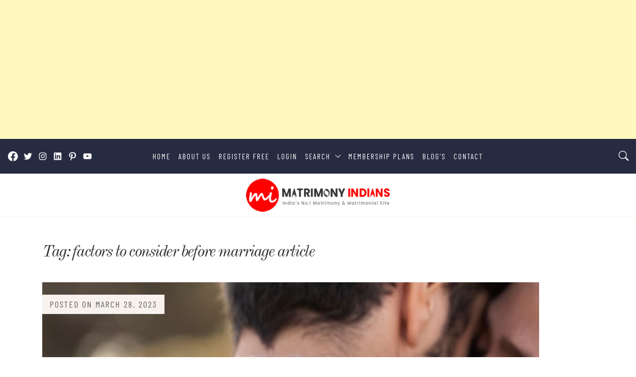

--- FILE ---
content_type: text/html; charset=UTF-8
request_url: https://www.matrimonyindians.com/matrimony-blog/tag/factors-to-consider-before-marriage-article/
body_size: 26568
content:
<!doctype html>
<html lang="en-US">
<head itemscope itemtype="https://schema.org/WebSite">
<script async src="https://pagead2.googlesyndication.com/pagead/js/adsbygoogle.js?client=ca-pub-4099771363918864"
     crossorigin="anonymous"></script>
<meta charset="UTF-8">
<meta name="viewport" content="width=device-width, initial-scale=1">
<link rel="profile" href="https://gmpg.org/xfn/11">
<meta name="google-site-verification" content="VcAC1X6zo9KvJXSrUjJ4BTfoxvNEDjgKK4PzIVzTI80" />
<meta name='robots' content='index, follow, max-image-preview:large, max-snippet:-1, max-video-preview:-1' />

	<!-- This site is optimized with the Yoast SEO plugin v26.7 - https://yoast.com/wordpress/plugins/seo/ -->
	<title>factors to consider before marriage article Archives &#187; MatrimonyIndians.com</title>
	<link rel="canonical" href="https://www.matrimonyindians.com/matrimony-blog/tag/factors-to-consider-before-marriage-article/" />
	<meta property="og:locale" content="en_US" />
	<meta property="og:type" content="article" />
	<meta property="og:title" content="factors to consider before marriage article Archives &#187; MatrimonyIndians.com" />
	<meta property="og:url" content="https://www.matrimonyindians.com/matrimony-blog/tag/factors-to-consider-before-marriage-article/" />
	<meta property="og:site_name" content="MatrimonyIndians.com" />
	<meta property="og:image" content="https://www.matrimonyindians.com/matrimony-blog/wp-content/uploads/2023/02/MI-LOGO-ICON.png" />
	<meta property="og:image:width" content="500" />
	<meta property="og:image:height" content="500" />
	<meta property="og:image:type" content="image/png" />
	<meta name="twitter:card" content="summary_large_image" />
	<meta name="twitter:site" content="@matrimonyportal" />
	<script type="application/ld+json" class="yoast-schema-graph">{"@context":"https://schema.org","@graph":[{"@type":"CollectionPage","@id":"https://www.matrimonyindians.com/matrimony-blog/tag/factors-to-consider-before-marriage-article/","url":"https://www.matrimonyindians.com/matrimony-blog/tag/factors-to-consider-before-marriage-article/","name":"factors to consider before marriage article Archives &#187; MatrimonyIndians.com","isPartOf":{"@id":"https://www.matrimonyindians.com/matrimony-blog/#website"},"primaryImageOfPage":{"@id":"https://www.matrimonyindians.com/matrimony-blog/tag/factors-to-consider-before-marriage-article/#primaryimage"},"image":{"@id":"https://www.matrimonyindians.com/matrimony-blog/tag/factors-to-consider-before-marriage-article/#primaryimage"},"thumbnailUrl":"https://www.matrimonyindians.com/matrimony-blog/wp-content/uploads/2023/03/Every-Woman-Must-Learn-Before-Marriage.jpg","breadcrumb":{"@id":"https://www.matrimonyindians.com/matrimony-blog/tag/factors-to-consider-before-marriage-article/#breadcrumb"},"inLanguage":"en-US"},{"@type":"ImageObject","inLanguage":"en-US","@id":"https://www.matrimonyindians.com/matrimony-blog/tag/factors-to-consider-before-marriage-article/#primaryimage","url":"https://www.matrimonyindians.com/matrimony-blog/wp-content/uploads/2023/03/Every-Woman-Must-Learn-Before-Marriage.jpg","contentUrl":"https://www.matrimonyindians.com/matrimony-blog/wp-content/uploads/2023/03/Every-Woman-Must-Learn-Before-Marriage.jpg","width":1000,"height":667,"caption":"Things to Discuss Before You Get Married? Every Woman Must Learn Before Marriage"},{"@type":"BreadcrumbList","@id":"https://www.matrimonyindians.com/matrimony-blog/tag/factors-to-consider-before-marriage-article/#breadcrumb","itemListElement":[{"@type":"ListItem","position":1,"name":"Home","item":"https://www.matrimonyindians.com/matrimony-blog/"},{"@type":"ListItem","position":2,"name":"factors to consider before marriage article"}]},{"@type":"WebSite","@id":"https://www.matrimonyindians.com/matrimony-blog/#website","url":"https://www.matrimonyindians.com/matrimony-blog/","name":"MatrimonyIndians.com","description":"","publisher":{"@id":"https://www.matrimonyindians.com/matrimony-blog/#organization"},"alternateName":"https://www.matrimonyindians.com/","potentialAction":[{"@type":"SearchAction","target":{"@type":"EntryPoint","urlTemplate":"https://www.matrimonyindians.com/matrimony-blog/?s={search_term_string}"},"query-input":{"@type":"PropertyValueSpecification","valueRequired":true,"valueName":"search_term_string"}}],"inLanguage":"en-US"},{"@type":"Organization","@id":"https://www.matrimonyindians.com/matrimony-blog/#organization","name":"matrimonyindians","url":"https://www.matrimonyindians.com/matrimony-blog/","logo":{"@type":"ImageObject","inLanguage":"en-US","@id":"https://www.matrimonyindians.com/matrimony-blog/#/schema/logo/image/","url":"https://www.matrimonyindians.com/matrimony-blog/wp-content/uploads/2021/08/Matrimony-Indians-black.png","contentUrl":"https://www.matrimonyindians.com/matrimony-blog/wp-content/uploads/2021/08/Matrimony-Indians-black.png","width":350,"height":81,"caption":"matrimonyindians"},"image":{"@id":"https://www.matrimonyindians.com/matrimony-blog/#/schema/logo/image/"},"sameAs":["https://www.facebook.com/matrimonyindians","https://x.com/matrimonyportal","https://www.instagram.com/matrimonyportal/","https://www.linkedin.com/in/matrimonyportal/","https://www.youtube.com/channel/UCCTIpEeDVlxyN2NF7Aif3SQ"]}]}</script>
	<!-- / Yoast SEO plugin. -->


<link rel="alternate" type="application/rss+xml" title="MatrimonyIndians.com &raquo; factors to consider before marriage article Tag Feed" href="https://www.matrimonyindians.com/matrimony-blog/tag/factors-to-consider-before-marriage-article/feed/" />
<style id='wp-img-auto-sizes-contain-inline-css'>
img:is([sizes=auto i],[sizes^="auto," i]){contain-intrinsic-size:3000px 1500px}
/*# sourceURL=wp-img-auto-sizes-contain-inline-css */
</style>
<style id='wp-emoji-styles-inline-css'>

	img.wp-smiley, img.emoji {
		display: inline !important;
		border: none !important;
		box-shadow: none !important;
		height: 1em !important;
		width: 1em !important;
		margin: 0 0.07em !important;
		vertical-align: -0.1em !important;
		background: none !important;
		padding: 0 !important;
	}
/*# sourceURL=wp-emoji-styles-inline-css */
</style>
<style id='wp-block-library-inline-css'>
:root{--wp-block-synced-color:#7a00df;--wp-block-synced-color--rgb:122,0,223;--wp-bound-block-color:var(--wp-block-synced-color);--wp-editor-canvas-background:#ddd;--wp-admin-theme-color:#007cba;--wp-admin-theme-color--rgb:0,124,186;--wp-admin-theme-color-darker-10:#006ba1;--wp-admin-theme-color-darker-10--rgb:0,107,160.5;--wp-admin-theme-color-darker-20:#005a87;--wp-admin-theme-color-darker-20--rgb:0,90,135;--wp-admin-border-width-focus:2px}@media (min-resolution:192dpi){:root{--wp-admin-border-width-focus:1.5px}}.wp-element-button{cursor:pointer}:root .has-very-light-gray-background-color{background-color:#eee}:root .has-very-dark-gray-background-color{background-color:#313131}:root .has-very-light-gray-color{color:#eee}:root .has-very-dark-gray-color{color:#313131}:root .has-vivid-green-cyan-to-vivid-cyan-blue-gradient-background{background:linear-gradient(135deg,#00d084,#0693e3)}:root .has-purple-crush-gradient-background{background:linear-gradient(135deg,#34e2e4,#4721fb 50%,#ab1dfe)}:root .has-hazy-dawn-gradient-background{background:linear-gradient(135deg,#faaca8,#dad0ec)}:root .has-subdued-olive-gradient-background{background:linear-gradient(135deg,#fafae1,#67a671)}:root .has-atomic-cream-gradient-background{background:linear-gradient(135deg,#fdd79a,#004a59)}:root .has-nightshade-gradient-background{background:linear-gradient(135deg,#330968,#31cdcf)}:root .has-midnight-gradient-background{background:linear-gradient(135deg,#020381,#2874fc)}:root{--wp--preset--font-size--normal:16px;--wp--preset--font-size--huge:42px}.has-regular-font-size{font-size:1em}.has-larger-font-size{font-size:2.625em}.has-normal-font-size{font-size:var(--wp--preset--font-size--normal)}.has-huge-font-size{font-size:var(--wp--preset--font-size--huge)}.has-text-align-center{text-align:center}.has-text-align-left{text-align:left}.has-text-align-right{text-align:right}.has-fit-text{white-space:nowrap!important}#end-resizable-editor-section{display:none}.aligncenter{clear:both}.items-justified-left{justify-content:flex-start}.items-justified-center{justify-content:center}.items-justified-right{justify-content:flex-end}.items-justified-space-between{justify-content:space-between}.screen-reader-text{border:0;clip-path:inset(50%);height:1px;margin:-1px;overflow:hidden;padding:0;position:absolute;width:1px;word-wrap:normal!important}.screen-reader-text:focus{background-color:#ddd;clip-path:none;color:#444;display:block;font-size:1em;height:auto;left:5px;line-height:normal;padding:15px 23px 14px;text-decoration:none;top:5px;width:auto;z-index:100000}html :where(.has-border-color){border-style:solid}html :where([style*=border-top-color]){border-top-style:solid}html :where([style*=border-right-color]){border-right-style:solid}html :where([style*=border-bottom-color]){border-bottom-style:solid}html :where([style*=border-left-color]){border-left-style:solid}html :where([style*=border-width]){border-style:solid}html :where([style*=border-top-width]){border-top-style:solid}html :where([style*=border-right-width]){border-right-style:solid}html :where([style*=border-bottom-width]){border-bottom-style:solid}html :where([style*=border-left-width]){border-left-style:solid}html :where(img[class*=wp-image-]){height:auto;max-width:100%}:where(figure){margin:0 0 1em}html :where(.is-position-sticky){--wp-admin--admin-bar--position-offset:var(--wp-admin--admin-bar--height,0px)}@media screen and (max-width:600px){html :where(.is-position-sticky){--wp-admin--admin-bar--position-offset:0px}}

/*# sourceURL=wp-block-library-inline-css */
</style><style id='wp-block-heading-inline-css'>
h1:where(.wp-block-heading).has-background,h2:where(.wp-block-heading).has-background,h3:where(.wp-block-heading).has-background,h4:where(.wp-block-heading).has-background,h5:where(.wp-block-heading).has-background,h6:where(.wp-block-heading).has-background{padding:1.25em 2.375em}h1.has-text-align-left[style*=writing-mode]:where([style*=vertical-lr]),h1.has-text-align-right[style*=writing-mode]:where([style*=vertical-rl]),h2.has-text-align-left[style*=writing-mode]:where([style*=vertical-lr]),h2.has-text-align-right[style*=writing-mode]:where([style*=vertical-rl]),h3.has-text-align-left[style*=writing-mode]:where([style*=vertical-lr]),h3.has-text-align-right[style*=writing-mode]:where([style*=vertical-rl]),h4.has-text-align-left[style*=writing-mode]:where([style*=vertical-lr]),h4.has-text-align-right[style*=writing-mode]:where([style*=vertical-rl]),h5.has-text-align-left[style*=writing-mode]:where([style*=vertical-lr]),h5.has-text-align-right[style*=writing-mode]:where([style*=vertical-rl]),h6.has-text-align-left[style*=writing-mode]:where([style*=vertical-lr]),h6.has-text-align-right[style*=writing-mode]:where([style*=vertical-rl]){rotate:180deg}
/*# sourceURL=https://www.matrimonyindians.com/matrimony-blog/wp-includes/blocks/heading/style.min.css */
</style>
<style id='wp-block-latest-posts-inline-css'>
.wp-block-latest-posts{box-sizing:border-box}.wp-block-latest-posts.alignleft{margin-right:2em}.wp-block-latest-posts.alignright{margin-left:2em}.wp-block-latest-posts.wp-block-latest-posts__list{list-style:none}.wp-block-latest-posts.wp-block-latest-posts__list li{clear:both;overflow-wrap:break-word}.wp-block-latest-posts.is-grid{display:flex;flex-wrap:wrap}.wp-block-latest-posts.is-grid li{margin:0 1.25em 1.25em 0;width:100%}@media (min-width:600px){.wp-block-latest-posts.columns-2 li{width:calc(50% - .625em)}.wp-block-latest-posts.columns-2 li:nth-child(2n){margin-right:0}.wp-block-latest-posts.columns-3 li{width:calc(33.33333% - .83333em)}.wp-block-latest-posts.columns-3 li:nth-child(3n){margin-right:0}.wp-block-latest-posts.columns-4 li{width:calc(25% - .9375em)}.wp-block-latest-posts.columns-4 li:nth-child(4n){margin-right:0}.wp-block-latest-posts.columns-5 li{width:calc(20% - 1em)}.wp-block-latest-posts.columns-5 li:nth-child(5n){margin-right:0}.wp-block-latest-posts.columns-6 li{width:calc(16.66667% - 1.04167em)}.wp-block-latest-posts.columns-6 li:nth-child(6n){margin-right:0}}:root :where(.wp-block-latest-posts.is-grid){padding:0}:root :where(.wp-block-latest-posts.wp-block-latest-posts__list){padding-left:0}.wp-block-latest-posts__post-author,.wp-block-latest-posts__post-date{display:block;font-size:.8125em}.wp-block-latest-posts__post-excerpt,.wp-block-latest-posts__post-full-content{margin-bottom:1em;margin-top:.5em}.wp-block-latest-posts__featured-image a{display:inline-block}.wp-block-latest-posts__featured-image img{height:auto;max-width:100%;width:auto}.wp-block-latest-posts__featured-image.alignleft{float:left;margin-right:1em}.wp-block-latest-posts__featured-image.alignright{float:right;margin-left:1em}.wp-block-latest-posts__featured-image.aligncenter{margin-bottom:1em;text-align:center}
/*# sourceURL=https://www.matrimonyindians.com/matrimony-blog/wp-includes/blocks/latest-posts/style.min.css */
</style>
<style id='wp-block-embed-inline-css'>
.wp-block-embed.alignleft,.wp-block-embed.alignright,.wp-block[data-align=left]>[data-type="core/embed"],.wp-block[data-align=right]>[data-type="core/embed"]{max-width:360px;width:100%}.wp-block-embed.alignleft .wp-block-embed__wrapper,.wp-block-embed.alignright .wp-block-embed__wrapper,.wp-block[data-align=left]>[data-type="core/embed"] .wp-block-embed__wrapper,.wp-block[data-align=right]>[data-type="core/embed"] .wp-block-embed__wrapper{min-width:280px}.wp-block-cover .wp-block-embed{min-height:240px;min-width:320px}.wp-block-embed{overflow-wrap:break-word}.wp-block-embed :where(figcaption){margin-bottom:1em;margin-top:.5em}.wp-block-embed iframe{max-width:100%}.wp-block-embed__wrapper{position:relative}.wp-embed-responsive .wp-has-aspect-ratio .wp-block-embed__wrapper:before{content:"";display:block;padding-top:50%}.wp-embed-responsive .wp-has-aspect-ratio iframe{bottom:0;height:100%;left:0;position:absolute;right:0;top:0;width:100%}.wp-embed-responsive .wp-embed-aspect-21-9 .wp-block-embed__wrapper:before{padding-top:42.85%}.wp-embed-responsive .wp-embed-aspect-18-9 .wp-block-embed__wrapper:before{padding-top:50%}.wp-embed-responsive .wp-embed-aspect-16-9 .wp-block-embed__wrapper:before{padding-top:56.25%}.wp-embed-responsive .wp-embed-aspect-4-3 .wp-block-embed__wrapper:before{padding-top:75%}.wp-embed-responsive .wp-embed-aspect-1-1 .wp-block-embed__wrapper:before{padding-top:100%}.wp-embed-responsive .wp-embed-aspect-9-16 .wp-block-embed__wrapper:before{padding-top:177.77%}.wp-embed-responsive .wp-embed-aspect-1-2 .wp-block-embed__wrapper:before{padding-top:200%}
/*# sourceURL=https://www.matrimonyindians.com/matrimony-blog/wp-includes/blocks/embed/style.min.css */
</style>
<style id='wp-block-embed-theme-inline-css'>
.wp-block-embed :where(figcaption){color:#555;font-size:13px;text-align:center}.is-dark-theme .wp-block-embed :where(figcaption){color:#ffffffa6}.wp-block-embed{margin:0 0 1em}
/*# sourceURL=https://www.matrimonyindians.com/matrimony-blog/wp-includes/blocks/embed/theme.min.css */
</style>
<style id='global-styles-inline-css'>
:root{--wp--preset--aspect-ratio--square: 1;--wp--preset--aspect-ratio--4-3: 4/3;--wp--preset--aspect-ratio--3-4: 3/4;--wp--preset--aspect-ratio--3-2: 3/2;--wp--preset--aspect-ratio--2-3: 2/3;--wp--preset--aspect-ratio--16-9: 16/9;--wp--preset--aspect-ratio--9-16: 9/16;--wp--preset--color--black: #000000;--wp--preset--color--cyan-bluish-gray: #abb8c3;--wp--preset--color--white: #ffffff;--wp--preset--color--pale-pink: #f78da7;--wp--preset--color--vivid-red: #cf2e2e;--wp--preset--color--luminous-vivid-orange: #ff6900;--wp--preset--color--luminous-vivid-amber: #fcb900;--wp--preset--color--light-green-cyan: #7bdcb5;--wp--preset--color--vivid-green-cyan: #00d084;--wp--preset--color--pale-cyan-blue: #8ed1fc;--wp--preset--color--vivid-cyan-blue: #0693e3;--wp--preset--color--vivid-purple: #9b51e0;--wp--preset--gradient--vivid-cyan-blue-to-vivid-purple: linear-gradient(135deg,rgb(6,147,227) 0%,rgb(155,81,224) 100%);--wp--preset--gradient--light-green-cyan-to-vivid-green-cyan: linear-gradient(135deg,rgb(122,220,180) 0%,rgb(0,208,130) 100%);--wp--preset--gradient--luminous-vivid-amber-to-luminous-vivid-orange: linear-gradient(135deg,rgb(252,185,0) 0%,rgb(255,105,0) 100%);--wp--preset--gradient--luminous-vivid-orange-to-vivid-red: linear-gradient(135deg,rgb(255,105,0) 0%,rgb(207,46,46) 100%);--wp--preset--gradient--very-light-gray-to-cyan-bluish-gray: linear-gradient(135deg,rgb(238,238,238) 0%,rgb(169,184,195) 100%);--wp--preset--gradient--cool-to-warm-spectrum: linear-gradient(135deg,rgb(74,234,220) 0%,rgb(151,120,209) 20%,rgb(207,42,186) 40%,rgb(238,44,130) 60%,rgb(251,105,98) 80%,rgb(254,248,76) 100%);--wp--preset--gradient--blush-light-purple: linear-gradient(135deg,rgb(255,206,236) 0%,rgb(152,150,240) 100%);--wp--preset--gradient--blush-bordeaux: linear-gradient(135deg,rgb(254,205,165) 0%,rgb(254,45,45) 50%,rgb(107,0,62) 100%);--wp--preset--gradient--luminous-dusk: linear-gradient(135deg,rgb(255,203,112) 0%,rgb(199,81,192) 50%,rgb(65,88,208) 100%);--wp--preset--gradient--pale-ocean: linear-gradient(135deg,rgb(255,245,203) 0%,rgb(182,227,212) 50%,rgb(51,167,181) 100%);--wp--preset--gradient--electric-grass: linear-gradient(135deg,rgb(202,248,128) 0%,rgb(113,206,126) 100%);--wp--preset--gradient--midnight: linear-gradient(135deg,rgb(2,3,129) 0%,rgb(40,116,252) 100%);--wp--preset--font-size--small: 13px;--wp--preset--font-size--medium: 20px;--wp--preset--font-size--large: 36px;--wp--preset--font-size--x-large: 42px;--wp--preset--spacing--20: 0.44rem;--wp--preset--spacing--30: 0.67rem;--wp--preset--spacing--40: 1rem;--wp--preset--spacing--50: 1.5rem;--wp--preset--spacing--60: 2.25rem;--wp--preset--spacing--70: 3.38rem;--wp--preset--spacing--80: 5.06rem;--wp--preset--shadow--natural: 6px 6px 9px rgba(0, 0, 0, 0.2);--wp--preset--shadow--deep: 12px 12px 50px rgba(0, 0, 0, 0.4);--wp--preset--shadow--sharp: 6px 6px 0px rgba(0, 0, 0, 0.2);--wp--preset--shadow--outlined: 6px 6px 0px -3px rgb(255, 255, 255), 6px 6px rgb(0, 0, 0);--wp--preset--shadow--crisp: 6px 6px 0px rgb(0, 0, 0);}:where(.is-layout-flex){gap: 0.5em;}:where(.is-layout-grid){gap: 0.5em;}body .is-layout-flex{display: flex;}.is-layout-flex{flex-wrap: wrap;align-items: center;}.is-layout-flex > :is(*, div){margin: 0;}body .is-layout-grid{display: grid;}.is-layout-grid > :is(*, div){margin: 0;}:where(.wp-block-columns.is-layout-flex){gap: 2em;}:where(.wp-block-columns.is-layout-grid){gap: 2em;}:where(.wp-block-post-template.is-layout-flex){gap: 1.25em;}:where(.wp-block-post-template.is-layout-grid){gap: 1.25em;}.has-black-color{color: var(--wp--preset--color--black) !important;}.has-cyan-bluish-gray-color{color: var(--wp--preset--color--cyan-bluish-gray) !important;}.has-white-color{color: var(--wp--preset--color--white) !important;}.has-pale-pink-color{color: var(--wp--preset--color--pale-pink) !important;}.has-vivid-red-color{color: var(--wp--preset--color--vivid-red) !important;}.has-luminous-vivid-orange-color{color: var(--wp--preset--color--luminous-vivid-orange) !important;}.has-luminous-vivid-amber-color{color: var(--wp--preset--color--luminous-vivid-amber) !important;}.has-light-green-cyan-color{color: var(--wp--preset--color--light-green-cyan) !important;}.has-vivid-green-cyan-color{color: var(--wp--preset--color--vivid-green-cyan) !important;}.has-pale-cyan-blue-color{color: var(--wp--preset--color--pale-cyan-blue) !important;}.has-vivid-cyan-blue-color{color: var(--wp--preset--color--vivid-cyan-blue) !important;}.has-vivid-purple-color{color: var(--wp--preset--color--vivid-purple) !important;}.has-black-background-color{background-color: var(--wp--preset--color--black) !important;}.has-cyan-bluish-gray-background-color{background-color: var(--wp--preset--color--cyan-bluish-gray) !important;}.has-white-background-color{background-color: var(--wp--preset--color--white) !important;}.has-pale-pink-background-color{background-color: var(--wp--preset--color--pale-pink) !important;}.has-vivid-red-background-color{background-color: var(--wp--preset--color--vivid-red) !important;}.has-luminous-vivid-orange-background-color{background-color: var(--wp--preset--color--luminous-vivid-orange) !important;}.has-luminous-vivid-amber-background-color{background-color: var(--wp--preset--color--luminous-vivid-amber) !important;}.has-light-green-cyan-background-color{background-color: var(--wp--preset--color--light-green-cyan) !important;}.has-vivid-green-cyan-background-color{background-color: var(--wp--preset--color--vivid-green-cyan) !important;}.has-pale-cyan-blue-background-color{background-color: var(--wp--preset--color--pale-cyan-blue) !important;}.has-vivid-cyan-blue-background-color{background-color: var(--wp--preset--color--vivid-cyan-blue) !important;}.has-vivid-purple-background-color{background-color: var(--wp--preset--color--vivid-purple) !important;}.has-black-border-color{border-color: var(--wp--preset--color--black) !important;}.has-cyan-bluish-gray-border-color{border-color: var(--wp--preset--color--cyan-bluish-gray) !important;}.has-white-border-color{border-color: var(--wp--preset--color--white) !important;}.has-pale-pink-border-color{border-color: var(--wp--preset--color--pale-pink) !important;}.has-vivid-red-border-color{border-color: var(--wp--preset--color--vivid-red) !important;}.has-luminous-vivid-orange-border-color{border-color: var(--wp--preset--color--luminous-vivid-orange) !important;}.has-luminous-vivid-amber-border-color{border-color: var(--wp--preset--color--luminous-vivid-amber) !important;}.has-light-green-cyan-border-color{border-color: var(--wp--preset--color--light-green-cyan) !important;}.has-vivid-green-cyan-border-color{border-color: var(--wp--preset--color--vivid-green-cyan) !important;}.has-pale-cyan-blue-border-color{border-color: var(--wp--preset--color--pale-cyan-blue) !important;}.has-vivid-cyan-blue-border-color{border-color: var(--wp--preset--color--vivid-cyan-blue) !important;}.has-vivid-purple-border-color{border-color: var(--wp--preset--color--vivid-purple) !important;}.has-vivid-cyan-blue-to-vivid-purple-gradient-background{background: var(--wp--preset--gradient--vivid-cyan-blue-to-vivid-purple) !important;}.has-light-green-cyan-to-vivid-green-cyan-gradient-background{background: var(--wp--preset--gradient--light-green-cyan-to-vivid-green-cyan) !important;}.has-luminous-vivid-amber-to-luminous-vivid-orange-gradient-background{background: var(--wp--preset--gradient--luminous-vivid-amber-to-luminous-vivid-orange) !important;}.has-luminous-vivid-orange-to-vivid-red-gradient-background{background: var(--wp--preset--gradient--luminous-vivid-orange-to-vivid-red) !important;}.has-very-light-gray-to-cyan-bluish-gray-gradient-background{background: var(--wp--preset--gradient--very-light-gray-to-cyan-bluish-gray) !important;}.has-cool-to-warm-spectrum-gradient-background{background: var(--wp--preset--gradient--cool-to-warm-spectrum) !important;}.has-blush-light-purple-gradient-background{background: var(--wp--preset--gradient--blush-light-purple) !important;}.has-blush-bordeaux-gradient-background{background: var(--wp--preset--gradient--blush-bordeaux) !important;}.has-luminous-dusk-gradient-background{background: var(--wp--preset--gradient--luminous-dusk) !important;}.has-pale-ocean-gradient-background{background: var(--wp--preset--gradient--pale-ocean) !important;}.has-electric-grass-gradient-background{background: var(--wp--preset--gradient--electric-grass) !important;}.has-midnight-gradient-background{background: var(--wp--preset--gradient--midnight) !important;}.has-small-font-size{font-size: var(--wp--preset--font-size--small) !important;}.has-medium-font-size{font-size: var(--wp--preset--font-size--medium) !important;}.has-large-font-size{font-size: var(--wp--preset--font-size--large) !important;}.has-x-large-font-size{font-size: var(--wp--preset--font-size--x-large) !important;}
/*# sourceURL=global-styles-inline-css */
</style>

<style id='classic-theme-styles-inline-css'>
/*! This file is auto-generated */
.wp-block-button__link{color:#fff;background-color:#32373c;border-radius:9999px;box-shadow:none;text-decoration:none;padding:calc(.667em + 2px) calc(1.333em + 2px);font-size:1.125em}.wp-block-file__button{background:#32373c;color:#fff;text-decoration:none}
/*# sourceURL=/wp-includes/css/classic-themes.min.css */
</style>
<link rel='stylesheet' id='ub-extension-style-css-css' href='https://www.matrimonyindians.com/matrimony-blog/wp-content/plugins/ultimate-blocks/src/extensions/style.css?ver=6.9' media='all' />
<link rel='stylesheet' id='foobox-free-min-css' href='https://www.matrimonyindians.com/matrimony-blog/wp-content/plugins/foobox-image-lightbox/free/css/foobox.free.min.css?ver=2.7.35' media='all' />
<link rel='stylesheet' id='accordion-slider-css-css' href='https://www.matrimonyindians.com/matrimony-blog/wp-content/plugins/accordion-slider-gallery/assets/css/accordion-slider.css?ver=2.7' media='all' />
<link rel='stylesheet' id='photo_gallery_lightbox2_stylesheet-css' href='https://www.matrimonyindians.com/matrimony-blog/wp-content/plugins/photo-gallery-builder/assets/css/lightbox.min.css?ver=3.0' media='all' />
<link rel='stylesheet' id='bootstrap-front-css-css' href='https://www.matrimonyindians.com/matrimony-blog/wp-content/plugins/photo-gallery-builder/assets/css/bootstrap-front.css?ver=3.0' media='all' />
<link rel='stylesheet' id='pgb-font-awesome-5.0.8-css' href='https://www.matrimonyindians.com/matrimony-blog/wp-content/plugins/photo-gallery-builder/assets/css/font-awesome-latest/css/fontawesome-all.min.css?ver=6.9' media='all' />
<link rel='stylesheet' id='memoir-lite-google-fonts-css' href='https://www.matrimonyindians.com/matrimony-blog/wp-content/fonts/da8ba08d68636c35072def3c4287edea.css?ver=1.0.0' media='all' />
<link rel='stylesheet' id='swiper-bundle-css' href='https://www.matrimonyindians.com/matrimony-blog/wp-content/themes/memoir-lite/assets/lib/swiper/css/swiper-bundle.min.css?ver=6.9' media='all' />
<link rel='stylesheet' id='memoir-lite-style-css' href='https://www.matrimonyindians.com/matrimony-blog/wp-content/themes/memoir-lite/style.css?ver=1.0.0' media='all' />
<style id='memoir-lite-style-inline-css'>
.site-branding .site-title{font-weight: 900;}body, button, input, select, optgroup, textarea{font-weight: 400;}.wedevs-btn, .wedevs-social-share-label, .entry-meta, .wedevs-social-icon, .primary-menu a, .wedevs-featured-categories, .wedevs-panel-title, .widget-title, .site-widget-categories .categories-widget-layout li a .cat-title, .navigation.posts-navigation .nav-links a{font-weight: 400;}.h1,.entry-title-large{font-style: italic;}.h2,.entry-title-big{font-style: italic;}.h3,.entry-title-medium{font-style: italic;}.h4,h4{font-weight: 400;}.h4,h4{font-weight: 400;}.h6,h6{font-weight: 400;} 
.site-logo img{width: 290px;}
.site-branding .site-title{font-family: Roboto Condensed;}
.site-branding .site-title{font-size: 120px;}
.site-branding .site-title{text-transform: none;}
:root {
 --primary-font-family: Inter;
 --secondary-font-family: Old Standard TT;
 --tertiary-font-family: Barlow Condensed;
}

body, button, input, select, optgroup, textarea{font-size: 20px;}
        
h1,h2,h3,h4,h5,h6{text-transform: none;}
                
.wedevs-btn, .wedevs-social-share-label, .entry-meta, .wedevs-social-icon, .primary-menu a, .wedevs-featured-categories, .wedevs-panel-title, .widget-title, .site-widget-categories .categories-widget-layout li a .cat-title, .navigation.posts-navigation .nav-links a{text-transform: regular;}
                
                
h1,.entry-title-large{font-size:33px;}
h2,.entry-title-big{font-size:29px;}
h3,.entry-title-medium{font-size: 26px;}
h4{font-size:22px;}
h5{font-size:19px;}
h6,.entry-title-small{font-size:15px;}

        
/*# sourceURL=memoir-lite-style-inline-css */
</style>
<script src="https://www.matrimonyindians.com/matrimony-blog/wp-includes/js/jquery/jquery.min.js?ver=3.7.1" id="jquery-core-js"></script>
<script src="https://www.matrimonyindians.com/matrimony-blog/wp-includes/js/jquery/jquery-migrate.min.js?ver=3.4.1" id="jquery-migrate-js"></script>
<script id="foobox-free-min-js-before">
/* Run FooBox FREE (v2.7.35) */
var FOOBOX = window.FOOBOX = {
	ready: true,
	disableOthers: false,
	o: {wordpress: { enabled: true }, countMessage:'image %index of %total', captions: { dataTitle: ["captionTitle","title"], dataDesc: ["captionDesc","description"] }, rel: '', excludes:'.fbx-link,.nofoobox,.nolightbox,a[href*="pinterest.com/pin/create/button/"]', affiliate : { enabled: false }},
	selectors: [
		".foogallery-container.foogallery-lightbox-foobox", ".foogallery-container.foogallery-lightbox-foobox-free", ".gallery", ".wp-block-gallery", ".wp-caption", ".wp-block-image", "a:has(img[class*=wp-image-])", ".post a:has(img[class*=wp-image-])", ".foobox"
	],
	pre: function( $ ){
		// Custom JavaScript (Pre)
		
	},
	post: function( $ ){
		// Custom JavaScript (Post)
		
		// Custom Captions Code
		
	},
	custom: function( $ ){
		// Custom Extra JS
		
	}
};
//# sourceURL=foobox-free-min-js-before
</script>
<script src="https://www.matrimonyindians.com/matrimony-blog/wp-content/plugins/foobox-image-lightbox/free/js/foobox.free.min.js?ver=2.7.35" id="foobox-free-min-js"></script>
<link rel="https://api.w.org/" href="https://www.matrimonyindians.com/matrimony-blog/wp-json/" /><link rel="alternate" title="JSON" type="application/json" href="https://www.matrimonyindians.com/matrimony-blog/wp-json/wp/v2/tags/2280" />		<style type="text/css">
					.site-title,
			.site-description {
				position: absolute;
				clip: rect(1px, 1px, 1px, 1px);
				}
					</style>
		<link rel="icon" href="https://www.matrimonyindians.com/matrimony-blog/wp-content/uploads/2021/08/cropped-Matrimony-Indians-black-32x32.png" sizes="32x32" />
<link rel="icon" href="https://www.matrimonyindians.com/matrimony-blog/wp-content/uploads/2021/08/cropped-Matrimony-Indians-black-192x192.png" sizes="192x192" />
<link rel="apple-touch-icon" href="https://www.matrimonyindians.com/matrimony-blog/wp-content/uploads/2021/08/cropped-Matrimony-Indians-black-180x180.png" />
<meta name="msapplication-TileImage" content="https://www.matrimonyindians.com/matrimony-blog/wp-content/uploads/2021/08/cropped-Matrimony-Indians-black-270x270.png" />
<!-- Google tag (gtag.js) -->
<script async src="https://www.googletagmanager.com/gtag/js?id=G-R1932VLD5X"></script>
<script>
  window.dataLayer = window.dataLayer || [];
  function gtag(){dataLayer.push(arguments);}
  gtag('js', new Date());

  gtag('config', 'G-R1932VLD5X');
</script>

</head>
<body class="archive tag tag-factors-to-consider-before-marriage-article tag-2280 wp-custom-logo wp-embed-responsive wp-theme-memoir-lite hfeed" itemscope itemtype="https://schema.org/WebPage">
<script async src="https://pagead2.googlesyndication.com/pagead/js/adsbygoogle.js?client=ca-pub-4099771363918864"
     crossorigin="anonymous"></script>
<!-- Matrimonyindians.com -->
<ins class="adsbygoogle"
     style="display:block"
     data-ad-client="ca-pub-4099771363918864"
     data-ad-slot="2203357863"
     data-ad-format="auto"
     data-full-width-responsive="true"></ins>
<script>
     (adsbygoogle = window.adsbygoogle || []).push({});
</script>
<div id="page" class="site">
<a class="skip-link screen-reader-text" href="#primary">
Skip to content</a>
	<header id="masthead" class="site-header" itemscope itemtype="https://schema.org/WPHeader">
  
 <div class="site-header-area site-header-top">
    <div class="site-wrapper-fluid">
        <div class="site-row">

            <div class="site-column site-column-2 site-column-sm-6">
                <div class="site-header-components header-components-left">

                    <div class="header-component-item">
                        <button class="toggle nav-toggle mobile-nav-toggle" data-toggle-target=".menu-modal" data-toggle-body-class="showing-menu-modal" aria-expanded="false" data-set-focus=".close-nav-toggle">
                            <svg class="svg-icon" aria-hidden="true" role="img" focusable="false" xmlns="http://www.w3.org/2000/svg" width="20" height="20" viewBox="0 0 20 20"><path fill="currentColor" d="M1 3v2h18V3zm0 8h18V9H1zm0 6h18v-2H1z" /></svg>                        </button>
                    </div>

                    <div class="header-component-item hidden-sm-screen">
                                                    
            <div class="wedevs-social-icon icon-layout-1">

                
                        <a target="_blank" href="https://www.facebook.com/matrimonyindians"
                           class="wedevs-icon-holder wedevs-icon-holder-facebook">
                            <svg class="svg-icon" aria-hidden="true" role="img" focusable="false" xmlns="http://www.w3.org/2000/svg" width="24" height="24" viewBox="0 0 16 16"><path fill="currentColor" d="M16 8.049c0-4.446-3.582-8.05-8-8.05C3.58 0-.002 3.603-.002 8.05c0 4.017 2.926 7.347 6.75 7.951v-5.625h-2.03V8.05H6.75V6.275c0-2.017 1.195-3.131 3.022-3.131.876 0 1.791.157 1.791.157v1.98h-1.009c-.993 0-1.303.621-1.303 1.258v1.51h2.218l-.354 2.326H9.25V16c3.824-.604 6.75-3.934 6.75-7.951z" /></svg>                                                    </a>
                    
                        <a target="_blank" href="https://twitter.com/matrimonyportal"
                           class="wedevs-icon-holder wedevs-icon-holder-facebook">
                            <svg class="svg-icon" aria-hidden="true" role="img" focusable="false" xmlns="http://www.w3.org/2000/svg" width="24" height="24" viewBox="0 0 24 24"><path fill="currentColor" d="M22.23,5.924c-0.736,0.326-1.527,0.547-2.357,0.646c0.847-0.508,1.498-1.312,1.804-2.27 c-0.793,0.47-1.671,0.812-2.606,0.996C18.324,4.498,17.257,4,16.077,4c-2.266,0-4.103,1.837-4.103,4.103 c0,0.322,0.036,0.635,0.106,0.935C8.67,8.867,5.647,7.234,3.623,4.751C3.27,5.357,3.067,6.062,3.067,6.814 c0,1.424,0.724,2.679,1.825,3.415c-0.673-0.021-1.305-0.206-1.859-0.513c0,0.017,0,0.034,0,0.052c0,1.988,1.414,3.647,3.292,4.023 c-0.344,0.094-0.707,0.144-1.081,0.144c-0.264,0-0.521-0.026-0.772-0.074c0.522,1.63,2.038,2.816,3.833,2.85 c-1.404,1.1-3.174,1.756-5.096,1.756c-0.331,0-0.658-0.019-0.979-0.057c1.816,1.164,3.973,1.843,6.29,1.843 c7.547,0,11.675-6.252,11.675-11.675c0-0.178-0.004-0.355-0.012-0.531C20.985,7.47,21.68,6.747,22.23,5.924z"></path></svg>                                                    </a>
                    
                        <a target="_blank" href="https://www.instagram.com/matrimonyportal/"
                           class="wedevs-icon-holder wedevs-icon-holder-facebook">
                            <svg class="svg-icon" aria-hidden="true" role="img" focusable="false" xmlns="http://www.w3.org/2000/svg" width="24" height="24" viewBox="0 0 24 24"><path fill="currentColor" d="M12,4.622c2.403,0,2.688,0.009,3.637,0.052c0.877,0.04,1.354,0.187,1.671,0.31c0.42,0.163,0.72,0.358,1.035,0.673 c0.315,0.315,0.51,0.615,0.673,1.035c0.123,0.317,0.27,0.794,0.31,1.671c0.043,0.949,0.052,1.234,0.052,3.637 s-0.009,2.688-0.052,3.637c-0.04,0.877-0.187,1.354-0.31,1.671c-0.163,0.42-0.358,0.72-0.673,1.035 c-0.315,0.315-0.615,0.51-1.035,0.673c-0.317,0.123-0.794,0.27-1.671,0.31c-0.949,0.043-1.233,0.052-3.637,0.052 s-2.688-0.009-3.637-0.052c-0.877-0.04-1.354-0.187-1.671-0.31c-0.42-0.163-0.72-0.358-1.035-0.673 c-0.315-0.315-0.51-0.615-0.673-1.035c-0.123-0.317-0.27-0.794-0.31-1.671C4.631,14.688,4.622,14.403,4.622,12 s0.009-2.688,0.052-3.637c0.04-0.877,0.187-1.354,0.31-1.671c0.163-0.42,0.358-0.72,0.673-1.035 c0.315-0.315,0.615-0.51,1.035-0.673c0.317-0.123,0.794-0.27,1.671-0.31C9.312,4.631,9.597,4.622,12,4.622 M12,3 C9.556,3,9.249,3.01,8.289,3.054C7.331,3.098,6.677,3.25,6.105,3.472C5.513,3.702,5.011,4.01,4.511,4.511 c-0.5,0.5-0.808,1.002-1.038,1.594C3.25,6.677,3.098,7.331,3.054,8.289C3.01,9.249,3,9.556,3,12c0,2.444,0.01,2.751,0.054,3.711 c0.044,0.958,0.196,1.612,0.418,2.185c0.23,0.592,0.538,1.094,1.038,1.594c0.5,0.5,1.002,0.808,1.594,1.038 c0.572,0.222,1.227,0.375,2.185,0.418C9.249,20.99,9.556,21,12,21s2.751-0.01,3.711-0.054c0.958-0.044,1.612-0.196,2.185-0.418 c0.592-0.23,1.094-0.538,1.594-1.038c0.5-0.5,0.808-1.002,1.038-1.594c0.222-0.572,0.375-1.227,0.418-2.185 C20.99,14.751,21,14.444,21,12s-0.01-2.751-0.054-3.711c-0.044-0.958-0.196-1.612-0.418-2.185c-0.23-0.592-0.538-1.094-1.038-1.594 c-0.5-0.5-1.002-0.808-1.594-1.038c-0.572-0.222-1.227-0.375-2.185-0.418C14.751,3.01,14.444,3,12,3L12,3z M12,7.378 c-2.552,0-4.622,2.069-4.622,4.622S9.448,16.622,12,16.622s4.622-2.069,4.622-4.622S14.552,7.378,12,7.378z M12,15 c-1.657,0-3-1.343-3-3s1.343-3,3-3s3,1.343,3,3S13.657,15,12,15z M16.804,6.116c-0.596,0-1.08,0.484-1.08,1.08 s0.484,1.08,1.08,1.08c0.596,0,1.08-0.484,1.08-1.08S17.401,6.116,16.804,6.116z"></path></svg>                                                    </a>
                    
                        <a target="_blank" href="https://www.linkedin.com/in/matrimonyportal/"
                           class="wedevs-icon-holder wedevs-icon-holder-facebook">
                            <svg class="svg-icon" aria-hidden="true" role="img" focusable="false" xmlns="http://www.w3.org/2000/svg" width="24" height="24" viewBox="0 0 24 24"><path fill="currentColor" d="M19.7,3H4.3C3.582,3,3,3.582,3,4.3v15.4C3,20.418,3.582,21,4.3,21h15.4c0.718,0,1.3-0.582,1.3-1.3V4.3 C21,3.582,20.418,3,19.7,3z M8.339,18.338H5.667v-8.59h2.672V18.338z M7.004,8.574c-0.857,0-1.549-0.694-1.549-1.548 c0-0.855,0.691-1.548,1.549-1.548c0.854,0,1.547,0.694,1.547,1.548C8.551,7.881,7.858,8.574,7.004,8.574z M18.339,18.338h-2.669 v-4.177c0-0.996-0.017-2.278-1.387-2.278c-1.389,0-1.601,1.086-1.601,2.206v4.249h-2.667v-8.59h2.559v1.174h0.037 c0.356-0.675,1.227-1.387,2.526-1.387c2.703,0,3.203,1.779,3.203,4.092V18.338z"></path></svg>                                                    </a>
                    
                        <a target="_blank" href="https://in.pinterest.com/matrimonyportal/"
                           class="wedevs-icon-holder wedevs-icon-holder-facebook">
                            <svg class="svg-icon" aria-hidden="true" role="img" focusable="false" xmlns="http://www.w3.org/2000/svg" width="24" height="24" viewBox="0 0 24 24"><path fill="currentColor" d="M12.289,2C6.617,2,3.606,5.648,3.606,9.622c0,1.846,1.025,4.146,2.666,4.878c0.25,0.111,0.381,0.063,0.439-0.169 c0.044-0.175,0.267-1.029,0.365-1.428c0.032-0.128,0.017-0.237-0.091-0.362C6.445,11.911,6.01,10.75,6.01,9.668 c0-2.777,2.194-5.464,5.933-5.464c3.23,0,5.49,2.108,5.49,5.122c0,3.407-1.794,5.768-4.13,5.768c-1.291,0-2.257-1.021-1.948-2.277 c0.372-1.495,1.089-3.112,1.089-4.191c0-0.967-0.542-1.775-1.663-1.775c-1.319,0-2.379,1.309-2.379,3.059 c0,1.115,0.394,1.869,0.394,1.869s-1.302,5.279-1.54,6.261c-0.405,1.666,0.053,4.368,0.094,4.604 c0.021,0.126,0.167,0.169,0.25,0.063c0.129-0.165,1.699-2.419,2.142-4.051c0.158-0.59,0.817-2.995,0.817-2.995 c0.43,0.784,1.681,1.446,3.013,1.446c3.963,0,6.822-3.494,6.822-7.833C20.394,5.112,16.849,2,12.289,2"></path></svg>                                                    </a>
                    
                        <a target="_blank" href="https://www.youtube.com/channel/UCCTIpEeDVlxyN2NF7Aif3SQ"
                           class="wedevs-icon-holder wedevs-icon-holder-facebook">
                            <svg class="svg-icon" aria-hidden="true" role="img" focusable="false" xmlns="http://www.w3.org/2000/svg" width="24" height="24" viewBox="0 0 24 24"><path fill="currentColor" d="M21.8,8.001c0,0-0.195-1.378-0.795-1.985c-0.76-0.797-1.613-0.801-2.004-0.847c-2.799-0.202-6.997-0.202-6.997-0.202 h-0.009c0,0-4.198,0-6.997,0.202C4.608,5.216,3.756,5.22,2.995,6.016C2.395,6.623,2.2,8.001,2.2,8.001S2,9.62,2,11.238v1.517 c0,1.618,0.2,3.237,0.2,3.237s0.195,1.378,0.795,1.985c0.761,0.797,1.76,0.771,2.205,0.855c1.6,0.153,6.8,0.201,6.8,0.201 s4.203-0.006,7.001-0.209c0.391-0.047,1.243-0.051,2.004-0.847c0.6-0.607,0.795-1.985,0.795-1.985s0.2-1.618,0.2-3.237v-1.517 C22,9.62,21.8,8.001,21.8,8.001z M9.935,14.594l-0.001-5.62l5.404,2.82L9.935,14.594z"></path></svg>                                                    </a>
                    
            </div>

                                                    </div>

                </div>
            </div>


            <div class="site-column site-column-8 hidden-sm-screen">

                <nav class="primary-menu-wrapper"
                     aria-label="Horizontal" role="navigation" itemscope itemtype="https://schema.org/SiteNavigationElement">
                    <ul class="primary-menu reset-list-style">

                        <li id="menu-item-6" class="menu-item menu-item-type-custom menu-item-object-custom menu-item-6"><a href="http://www.matrimonyindians.com/">Home</a></li>
<li id="menu-item-5" class="menu-item menu-item-type-custom menu-item-object-custom menu-item-5"><a href="http://www.matrimonyindians.com/about-us.php">About Us</a></li>
<li id="menu-item-7" class="menu-item menu-item-type-custom menu-item-object-custom menu-item-7"><a href="http://www.matrimonyindians.com/register/">Register FREE</a></li>
<li id="menu-item-327" class="menu-item menu-item-type-custom menu-item-object-custom menu-item-327"><a href="http://www.matrimonyindians.com/login/">Login</a></li>
<li id="menu-item-11" class="menu-item menu-item-type-custom menu-item-object-custom menu-item-has-children menu-item-11"><a href="#">Search</a><span class="icon"></span>
<ul class="sub-menu">
	<li id="menu-item-8" class="menu-item menu-item-type-custom menu-item-object-custom menu-item-8"><a href="http://www.matrimonyindians.com/regular-search.php">Regular Search</a></li>
	<li id="menu-item-12" class="menu-item menu-item-type-custom menu-item-object-custom menu-item-12"><a href="http://www.matrimonyindians.com/search-profile-by-id.php">Search Profile By ID</a></li>
</ul>
</li>
<li id="menu-item-9" class="menu-item menu-item-type-custom menu-item-object-custom menu-item-9"><a href="http://www.matrimonyindians.com/membership-plans.php">Membership Plans</a></li>
<li id="menu-item-139" class="menu-item menu-item-type-custom menu-item-object-custom menu-item-home menu-item-139"><a href="http://www.matrimonyindians.com/matrimony-blog/">Blog&#8217;s</a></li>
<li id="menu-item-10" class="menu-item menu-item-type-custom menu-item-object-custom menu-item-10"><a href="http://www.matrimonyindians.com/contact-us.php">Contact</a></li>

                    </ul>
                </nav>

            </div>


            <div class="site-column site-column-2 site-column-sm-6">
                <div class="site-header-components header-components-right">

                                            <div class="header-component-item">
                            <button class="toggle search-toggle mobile-search-toggle" data-toggle-target=".search-modal" data-toggle-body-class="showing-search-modal" data-set-focus=".search-modal .search-field" aria-expanded="false">
                                <svg class="svg-icon" aria-hidden="true" role="img" focusable="false" xmlns="http://www.w3.org/2000/svg" width="16" height="16" viewBox="0 0 16 16"><path fill="currentColor" d="M11.742 10.344a6.5 6.5 0 1 0-1.397 1.398h-.001c.03.04.062.078.098.115l3.85 3.85a1 1 0 0 0 1.415-1.414l-3.85-3.85a1.007 1.007 0 0 0-.115-.1zM12 6.5a5.5 5.5 0 1 1-11 0 5.5 5.5 0 0 1 11 0z" /></svg>                            </button>
                        </div>
                    
                    <div class="header-component-item wedevs-minicart">
                                            </div>

                </div>
            </div>


        </div>
    </div>

</div>    <div class="site-header-area site-header-main "  >
    <div class="site-wrapper">
      <div class="site-row">
        <div class="site-column site-column-12">
          <div class="site-branding">
                        <div class="site-logo" itemscope itemtype="https://schema.org/Organization">
              <a href="https://www.matrimonyindians.com/matrimony-blog/" class="custom-logo-link" rel="home"><img width="350" height="81" src="https://www.matrimonyindians.com/matrimony-blog/wp-content/uploads/2021/08/Matrimony-Indians-black.png" class="custom-logo" alt="matrimony blog" decoding="async" srcset="https://www.matrimonyindians.com/matrimony-blog/wp-content/uploads/2021/08/Matrimony-Indians-black.png 350w, https://www.matrimonyindians.com/matrimony-blog/wp-content/uploads/2021/08/Matrimony-Indians-black-300x69.png 300w" sizes="(max-width: 350px) 100vw, 350px" /></a>            </div>
                        <p itemprop="name" class="site-title"><a itemprop="url" href="https://www.matrimonyindians.com/matrimony-blog/" rel="home">
              MatrimonyIndians.com              </a></p>
                      </div>
          <!-- .site-branding -->
        </div>
      </div>
    </div>
  </div>
</header>
<!-- #masthead -->
<div id="content" class="site-content" role="main">

        <header class="wedevs-header-banner " >
            <div class="site-wrapper">

                <div class="entry-breadcrumb"><nav role="navigation" aria-label="Breadcrumbs" class="breadcrumb-trail breadcrumbs" itemprop="breadcrumb"><ul class="trail-items" itemscope itemtype="http://schema.org/BreadcrumbList"><meta name="numberOfItems" content="2" /><meta name="itemListOrder" content="Ascending" /><li itemprop="itemListElement" itemscope itemtype="http://schema.org/ListItem" class="trail-item trail-begin"><a href="https://www.matrimonyindians.com/matrimony-blog/" rel="home" itemprop="item"><span itemprop="name">Home</span></a><meta itemprop="position" content="1" /></li><li itemprop="itemListElement" itemscope itemtype="http://schema.org/ListItem" class="trail-item trail-end"><a href="https://www.matrimonyindians.com/matrimony-blog/tag/factors-to-consider-before-marriage-article/" itemprop="item"><span itemprop="name">factors to consider before marriage article</span></a><meta itemprop="position" content="2" /></li></ul></nav></div>
                <h1 class="entry-title entry-title-large" itemprop="headline">Tag: <span>factors to consider before marriage article</span></h1>
            </div>
        </header><!-- .wedevs-header-banner -->

        <div class="site-wrapper">
        <div class="site-row">
            <div id="primary" class="content-area site-column site-column-sm-12 site-column-12 site-column-miniwrap">
                <main id="main" class="site-main site-archive-main">

                    
                        
<div class="wedevs-post-wrapper">
    
    <article id="article-post-3389" class="wedevs-post wedevs-article-post post-3389 post type-post status-publish format-standard has-post-thumbnail hentry category-lifestyle tag-10-things-every-woman-must-learn-before-marriage tag-10-things-to-consider-before-marriage tag-100-things-to-discuss-before-marriage tag-20-things-to-discuss-before-marriage tag-5-factors-to-consider-before-marriage tag-5-things-a-man-needs-before-marriage tag-checklist-before-marriage tag-crazy-things-to-do-before-marriage tag-do-before-getting-married tag-factors-to-consider-before-marriage-article tag-important-things-to-consider-before-getting-married tag-physical-preparation-before-marriage tag-questions-couples-should-talk-about-before-marriage tag-things-to-discuss-before-you-get-married" itemscope itemtype="https://schema.org/Blog">

        <div class="entry-thumbnail entry-thumbnail-effect">
            
            
			<a class="post-thumbnail" href="https://www.matrimonyindians.com/matrimony-blog/things-to-discuss-before-you-get-married-every-woman-must-learn-before-marriage/" aria-hidden="true" tabindex="-1">
				<img width="1000" height="667" src="https://www.matrimonyindians.com/matrimony-blog/wp-content/uploads/2023/03/Every-Woman-Must-Learn-Before-Marriage.jpg" class="attachment-post-thumbnail size-post-thumbnail wp-post-image" alt="Things to Discuss Before You Get Married? Every Woman Must Learn Before Marriage" itemprop="image" decoding="async" fetchpriority="high" srcset="https://www.matrimonyindians.com/matrimony-blog/wp-content/uploads/2023/03/Every-Woman-Must-Learn-Before-Marriage.jpg 1000w, https://www.matrimonyindians.com/matrimony-blog/wp-content/uploads/2023/03/Every-Woman-Must-Learn-Before-Marriage-300x200.jpg 300w, https://www.matrimonyindians.com/matrimony-blog/wp-content/uploads/2023/03/Every-Woman-Must-Learn-Before-Marriage-768x512.jpg 768w, https://www.matrimonyindians.com/matrimony-blog/wp-content/uploads/2023/03/Every-Woman-Must-Learn-Before-Marriage-535x357.jpg 535w" sizes="(max-width: 1000px) 100vw, 1000px" />			</a>

			
                            <div class="entry-meta">
                    <span class="posted-on" itemprop="datePublished">Posted on <a href="https://www.matrimonyindians.com/matrimony-blog/2023/03/28/" rel="bookmark"><time class="entry-date published" datetime="2023-03-28T09:43:44+00:00">March 28, 2023</time><time class="updated" datetime="2023-03-28T13:34:17+00:00">March 28, 2023</time></a></span>                </div>
                        
        </div>

        <div class="entry-details">
            <div class="site-row">
                <div class="site-column site-column-3 site-column-sm-12">
                    
                        <div class="entry-meta">
                            <div class="entry-meta-posted-by"><div class="entry-meta-avatar"> </div><div class="entry-meta-name"><div class="entry-meta-item entry-meta-byline"> <span class="author vcard"><a class="url fn n" href="https://www.matrimonyindians.com/matrimony-blog/author/matrimonyindians/">by matrimonyindians</a></span></div></div></div>                        </div>
                        <div class="entry-meta">
                            <span class="tags-links"><svg class="svg-icon" aria-hidden="true" role="img" focusable="false" xmlns="http://www.w3.org/2000/svg" width="16" height="16" viewBox="0 0 16 16"><path fill="currentColor" d="M3 2v4.586l7 7L14.586 9l-7-7H3zM2 2a1 1 0 0 1 1-1h4.586a1 1 0 0 1 .707.293l7 7a1 1 0 0 1 0 1.414l-4.586 4.586a1 1 0 0 1-1.414 0l-7-7A1 1 0 0 1 2 6.586V2z" /><path d="M5.5 5a.5.5 0 1 1 0-1 .5.5 0 0 1 0 1zm0 1a1.5 1.5 0 1 0 0-3 1.5 1.5 0 0 0 0 3zM1 7.086a1 1 0 0 0 .293.707L8.75 15.25l-.043.043a1 1 0 0 1-1.414 0l-7-7A1 1 0 0 1 0 7.586V3a1 1 0 0 1 1-1v5.086z" /></svg>Tagged <a href="https://www.matrimonyindians.com/matrimony-blog/tag/10-things-every-woman-must-learn-before-marriage/" rel="tag">10 Things Every Woman Must Learn Before Marriage</a>,<a href="https://www.matrimonyindians.com/matrimony-blog/tag/10-things-to-consider-before-marriage/" rel="tag">10 things to consider before marriage</a>,<a href="https://www.matrimonyindians.com/matrimony-blog/tag/100-things-to-discuss-before-marriage/" rel="tag">100 things to discuss before marriage</a>,<a href="https://www.matrimonyindians.com/matrimony-blog/tag/20-things-to-discuss-before-marriage/" rel="tag">20 things to discuss before marriage</a>,<a href="https://www.matrimonyindians.com/matrimony-blog/tag/5-factors-to-consider-before-marriage/" rel="tag">5 factors to consider before marriage</a>,<a href="https://www.matrimonyindians.com/matrimony-blog/tag/5-things-a-man-needs-before-marriage/" rel="tag">5 things a man needs before marriage</a>,<a href="https://www.matrimonyindians.com/matrimony-blog/tag/checklist-before-marriage/" rel="tag">checklist before marriage</a>,<a href="https://www.matrimonyindians.com/matrimony-blog/tag/crazy-things-to-do-before-marriage/" rel="tag">crazy things to do before marriage</a>,<a href="https://www.matrimonyindians.com/matrimony-blog/tag/do-before-getting-married/" rel="tag">Do Before Getting Married</a>,<a href="https://www.matrimonyindians.com/matrimony-blog/tag/factors-to-consider-before-marriage-article/" rel="tag">factors to consider before marriage article</a>,<a href="https://www.matrimonyindians.com/matrimony-blog/tag/important-things-to-consider-before-getting-married/" rel="tag">Important Things to Consider Before Getting Married</a>,<a href="https://www.matrimonyindians.com/matrimony-blog/tag/physical-preparation-before-marriage/" rel="tag">physical preparation before marriage</a>,<a href="https://www.matrimonyindians.com/matrimony-blog/tag/questions-couples-should-talk-about-before-marriage/" rel="tag">Questions Couples Should Talk About Before Marriage</a>,<a href="https://www.matrimonyindians.com/matrimony-blog/tag/things-to-discuss-before-you-get-married/" rel="tag">Things to Discuss Before You Get Married</a></span>                        </div>

                                    </div>
                <div class="site-column site-column-9 site-column-sm-12">

                    <header class="entry-header">

                        
                            <div class="entry-meta">
                                <span class="cat-links">
                        <a href="https://www.matrimonyindians.com/matrimony-blog/category/lifestyle/" rel="category tag">
                            <span>Lifestyle</span>
                        </a>

                    </span>                            </div>

                        <h2 class="entry-title entry-title-big" itemprop="headline"><a itemprop="url" href="https://www.matrimonyindians.com/matrimony-blog/things-to-discuss-before-you-get-married-every-woman-must-learn-before-marriage/" rel="bookmark">Things to Discuss Before You Get Married? Every Woman Must Learn Before Marriage</a></h2>
                    </header><!-- .entry-header -->

                    <div class="entry-content" itemprop="text">

                        <p>Every Woman Must Learn Before Marriage Marriage is a significant turning point in anyone&#039;s life. It is a remarkable period in one&#039;s life while genuinely...</p>

                                                    <div class="wedevs-continue-reading">
                                <a href="https://www.matrimonyindians.com/matrimony-blog/things-to-discuss-before-you-get-married-every-woman-must-learn-before-marriage/" class="wedevs-btn wedevs-btn-primary">
                                    Continue Reading                                    <span class="wedevs-btn-icon"><svg class="svg-icon" aria-hidden="true" role="img" focusable="false" xmlns="http://www.w3.org/2000/svg" width="16" height="16" viewBox="0 0 16 16"><path fill="currentColor" d="M4.646 1.646a.5.5 0 0 1 .708 0l6 6a.5.5 0 0 1 0 .708l-6 6a.5.5 0 0 1-.708-.708L10.293 8 4.646 2.354a.5.5 0 0 1 0-.708z"></path></svg></span>
                                </a>
                            </div>
                        
                    </div><!-- .entry-content -->

                    <div class="entry-footer">

                        <div class="entry-footer-left">

                            
                        </div>

                        <div class="entry-footer-right">
                            <div class="wedevs-social-share">
                                
            <div class="wedevs-social-share-inner">

                                    <a href="https://www.facebook.com/sharer/sharer.php?u=https%3A%2F%2Fwww.matrimonyindians.com%2Fmatrimony-blog%2Fthings-to-discuss-before-you-get-married-every-woman-must-learn-before-marriage%2F"
                       target="popup" class="wedevs-social-share-icon wedevs-share-icon-facebook"
                       onclick="window.open(this.href,'Facebook','width=600,height=400')">
                        <span><svg class="svg-icon" aria-hidden="true" role="img" focusable="false" xmlns="http://www.w3.org/2000/svg" width="24" height="24" viewBox="0 0 16 16"><path fill="currentColor" d="M16 8.049c0-4.446-3.582-8.05-8-8.05C3.58 0-.002 3.603-.002 8.05c0 4.017 2.926 7.347 6.75 7.951v-5.625h-2.03V8.05H6.75V6.275c0-2.017 1.195-3.131 3.022-3.131.876 0 1.791.157 1.791.157v1.98h-1.009c-.993 0-1.303.621-1.303 1.258v1.51h2.218l-.354 2.326H9.25V16c3.824-.604 6.75-3.934 6.75-7.951z" /></svg></span>
                    </a>
                
                                    <a href="https://twitter.com/intent/tweet?text=Things to Discuss Before You Get Married? Every Woman Must Learn Before Marriage&amp;url=https%3A%2F%2Fwww.matrimonyindians.com%2Fmatrimony-blog%2Fthings-to-discuss-before-you-get-married-every-woman-must-learn-before-marriage%2F&amp;via="
                       target="popup" class="wedevs-social-share-icon wedevs-share-icon-twitter"
                       onclick="window.open(this.href,'Twitter','width=600,height=400')">
                        <span><svg class="svg-icon" aria-hidden="true" role="img" focusable="false" xmlns="http://www.w3.org/2000/svg" width="24" height="24" viewBox="0 0 24 24"><path fill="currentColor" d="M22.23,5.924c-0.736,0.326-1.527,0.547-2.357,0.646c0.847-0.508,1.498-1.312,1.804-2.27 c-0.793,0.47-1.671,0.812-2.606,0.996C18.324,4.498,17.257,4,16.077,4c-2.266,0-4.103,1.837-4.103,4.103 c0,0.322,0.036,0.635,0.106,0.935C8.67,8.867,5.647,7.234,3.623,4.751C3.27,5.357,3.067,6.062,3.067,6.814 c0,1.424,0.724,2.679,1.825,3.415c-0.673-0.021-1.305-0.206-1.859-0.513c0,0.017,0,0.034,0,0.052c0,1.988,1.414,3.647,3.292,4.023 c-0.344,0.094-0.707,0.144-1.081,0.144c-0.264,0-0.521-0.026-0.772-0.074c0.522,1.63,2.038,2.816,3.833,2.85 c-1.404,1.1-3.174,1.756-5.096,1.756c-0.331,0-0.658-0.019-0.979-0.057c1.816,1.164,3.973,1.843,6.29,1.843 c7.547,0,11.675-6.252,11.675-11.675c0-0.178-0.004-0.355-0.012-0.531C20.985,7.47,21.68,6.747,22.23,5.924z"></path></svg></span>
                    </a>
                
                                    <a href="http://pinterest.com/pin/create/button/?url=https%3A%2F%2Fwww.matrimonyindians.com%2Fmatrimony-blog%2Fthings-to-discuss-before-you-get-married-every-woman-must-learn-before-marriage%2F&amp;media=https%3A%2F%2Fwww.matrimonyindians.com%2Fmatrimony-blog%2Fwp-content%2Fuploads%2F2023%2F03%2FEvery-Woman-Must-Learn-Before-Marriage.jpg&amp;description=Things to Discuss Before You Get Married? Every Woman Must Learn Before Marriage"
                       target="popup" class="wedevs-social-share-icon wedevs-share-icon-pinterest"
                       onclick="window.open(this.href,'Pinterest','width=600,height=400')">
                        <span><svg class="svg-icon" aria-hidden="true" role="img" focusable="false" xmlns="http://www.w3.org/2000/svg" width="24" height="24" viewBox="0 0 24 24"><path fill="currentColor" d="M12.289,2C6.617,2,3.606,5.648,3.606,9.622c0,1.846,1.025,4.146,2.666,4.878c0.25,0.111,0.381,0.063,0.439-0.169 c0.044-0.175,0.267-1.029,0.365-1.428c0.032-0.128,0.017-0.237-0.091-0.362C6.445,11.911,6.01,10.75,6.01,9.668 c0-2.777,2.194-5.464,5.933-5.464c3.23,0,5.49,2.108,5.49,5.122c0,3.407-1.794,5.768-4.13,5.768c-1.291,0-2.257-1.021-1.948-2.277 c0.372-1.495,1.089-3.112,1.089-4.191c0-0.967-0.542-1.775-1.663-1.775c-1.319,0-2.379,1.309-2.379,3.059 c0,1.115,0.394,1.869,0.394,1.869s-1.302,5.279-1.54,6.261c-0.405,1.666,0.053,4.368,0.094,4.604 c0.021,0.126,0.167,0.169,0.25,0.063c0.129-0.165,1.699-2.419,2.142-4.051c0.158-0.59,0.817-2.995,0.817-2.995 c0.43,0.784,1.681,1.446,3.013,1.446c3.963,0,6.822-3.494,6.822-7.833C20.394,5.112,16.849,2,12.289,2"></path></svg></span>
                    </a>
                
                                    <a href="https://www.linkedin.com/shareArticle?mini=true&url=https%3A%2F%2Fwww.matrimonyindians.com%2Fmatrimony-blog%2Fthings-to-discuss-before-you-get-married-every-woman-must-learn-before-marriage%2F&title=Things to Discuss Before You Get Married? Every Woman Must Learn Before Marriage"
                       target="popup" class="wedevs-social-share-icon wedevs-share-icon-linkedin"
                       onclick="window.open(this.href,'LinkedIn','width=600,height=400')">
                        <span><svg class="svg-icon" aria-hidden="true" role="img" focusable="false" xmlns="http://www.w3.org/2000/svg" width="24" height="24" viewBox="0 0 24 24"><path fill="currentColor" d="M19.7,3H4.3C3.582,3,3,3.582,3,4.3v15.4C3,20.418,3.582,21,4.3,21h15.4c0.718,0,1.3-0.582,1.3-1.3V4.3 C21,3.582,20.418,3,19.7,3z M8.339,18.338H5.667v-8.59h2.672V18.338z M7.004,8.574c-0.857,0-1.549-0.694-1.549-1.548 c0-0.855,0.691-1.548,1.549-1.548c0.854,0,1.547,0.694,1.547,1.548C8.551,7.881,7.858,8.574,7.004,8.574z M18.339,18.338h-2.669 v-4.177c0-0.996-0.017-2.278-1.387-2.278c-1.389,0-1.601,1.086-1.601,2.206v4.249h-2.667v-8.59h2.559v1.174h0.037 c0.356-0.675,1.227-1.387,2.526-1.387c2.703,0,3.203,1.779,3.203,4.092V18.338z"></path></svg></span>
                    </a>
                
                                    <a href="mailto:?subject=Things to Discuss Before You Get Married? Every Woman Must Learn Before Marriage&body=Things to Discuss Before You Get Married? Every Woman Must Learn Before Marriage https%3A%2F%2Fwww.matrimonyindians.com%2Fmatrimony-blog%2Fthings-to-discuss-before-you-get-married-every-woman-must-learn-before-marriage%2F"
                       target="_blank" class="wedevs-social-share-icon wedevs-share-icon-email">
                        <span><svg class="svg-icon" aria-hidden="true" role="img" focusable="false" xmlns="http://www.w3.org/2000/svg" width="24" height="24" viewBox="0 0 24 24"><path fill="currentColor" d="M20,4H4C2.895,4,2,4.895,2,6v12c0,1.105,0.895,2,2,2h16c1.105,0,2-0.895,2-2V6C22,4.895,21.105,4,20,4z M20,8.236l-8,4.882 L4,8.236V6h16V8.236z"></path></svg></span>
                    </a>
                
            </div>
            <span class="wedevs-social-share-label">Share</span>
                                        </div>
                        </div>
                    </div><!-- .entry-footer -->

                </div>
            </div>
        </div>
        

    </article><!-- #post-3389 -->
    
</div>
                </main><!-- #main -->

                
			<div class="site-ajax-pagination">

				<div  style="display: none;" class="theme-loaded-content"></div>
				

				
					<button class="wedevs-btn wedevs-btn-primary wedevs-loading-btn theme-no-posts">
						<span style="display: none;" class="theme-loading-status"></span>
						<span class="loading-text">Load More Posts</span>
					</button>

				
			</div>

		
            </div>
                    </div>
    </div>
</div>
<!-- #content -->
<script async src="https://pagead2.googlesyndication.com/pagead/js/adsbygoogle.js?client=ca-pub-4099771363918864"
     crossorigin="anonymous"></script>
<!-- Matrimonyindians.com -->
<ins class="adsbygoogle"
     style="display:block"
     data-ad-client="ca-pub-4099771363918864"
     data-ad-slot="2203357863"
     data-ad-format="auto"
     data-full-width-responsive="true"></ins>
<script>
     (adsbygoogle = window.adsbygoogle || []).push({});
</script>
<footer id="site-footer" class="wedevs-site-footer" role="contentinfo" itemscope itemtype="https://schema.org/WPFooter">
  <div id="footer-widgetarea" class="site-footer-widgetarea">
        <div class="site-bottom-widgetarea">
      <div class="site-wrapper">
        <div class="site-row">
                    <div class="site-column site-column-4 site-column-sm-12">
            <div id="block-10" class="widget widget_block">
<h2 class="wp-block-heading">Latest Article's</h2>
</div><div id="block-5" class="widget widget_block widget_recent_entries"><ul class="wp-block-latest-posts__list wp-block-latest-posts"><li><a class="wp-block-latest-posts__post-title" href="https://www.matrimonyindians.com/matrimony-blog/signs-youve-found-the-right-life-partner/">Signs You’ve Found the Right Life Partner</a></li>
<li><a class="wp-block-latest-posts__post-title" href="https://www.matrimonyindians.com/matrimony-blog/love-marriage-vs-arranged-marriage-pros-and-cons-explained-which-is-better/">Love Marriage vs Arranged Marriage: Pros and Cons Explained (Which Is Better?)</a></li>
<li><a class="wp-block-latest-posts__post-title" href="https://www.matrimonyindians.com/matrimony-blog/how-to-know-youre-ready-for-marriage/">How to Know You’re Ready for Marriage</a></li>
<li><a class="wp-block-latest-posts__post-title" href="https://www.matrimonyindians.com/matrimony-blog/ek-deewane-ki-deewaniyat-full-movie-download-in-hindi/">Ek Deewane Ki Deewaniyat full movie download in hindi</a></li>
<li><a class="wp-block-latest-posts__post-title" href="https://www.matrimonyindians.com/matrimony-blog/discover-second-marriage-girl-profiles-with-mobile-numbers/">Discover Second Marriage Girl Profiles with Mobile Numbers</a></li>
</ul></div>          </div>
                              <div class="site-column site-column-4 site-column-sm-12">
            <div id="block-9" class="widget widget_block">
<h2 class="wp-block-heading">Quick Links</h2>
</div><div id="nav_menu-2" class="widget widget_nav_menu"><div class="menu-footermenu-container"><ul id="menu-footermenu" class="menu"><li id="menu-item-147" class="menu-item menu-item-type-custom menu-item-object-custom menu-item-147"><a href="http://www.matrimonyindians.com/register/">Add your profile free</a></li>
<li id="menu-item-148" class="menu-item menu-item-type-custom menu-item-object-custom menu-item-148"><a href="http://www.matrimonyindians.com/login/">Login</a></li>
<li id="menu-item-150" class="menu-item menu-item-type-custom menu-item-object-custom menu-item-150"><a href="http://www.matrimonyindians.com/regular-search.php">Search Now</a></li>
<li id="menu-item-143" class="menu-item menu-item-type-custom menu-item-object-custom menu-item-143"><a href="http://www.matrimonyindians.com/success-stories-of-matrimony-indians/">Success Stories</a></li>
<li id="menu-item-144" class="menu-item menu-item-type-custom menu-item-object-custom menu-item-144"><a href="http://www.matrimonyindians.com/kundali-matching-for-marriage.php">Kundali Matching English</a></li>
<li id="menu-item-145" class="menu-item menu-item-type-custom menu-item-object-custom menu-item-145"><a href="http://matrimonyindians.com/kundali-matching-for-marriage-in-hindi.php">कुंडली मिलान</a></li>
<li id="menu-item-153" class="menu-item menu-item-type-custom menu-item-object-custom menu-item-153"><a href="http://www.matrimonyindians.com/state-matrimonial/">Matrimonial By State</a></li>
<li id="menu-item-154" class="menu-item menu-item-type-custom menu-item-object-custom menu-item-154"><a href="http://www.matrimonyindians.com/matrimonials/">Matrimonials</a></li>
<li id="menu-item-149" class="menu-item menu-item-type-custom menu-item-object-custom menu-item-149"><a href="http://www.matrimonyindians.com/membership-plans.php">Pay Now</a></li>
<li id="menu-item-146" class="menu-item menu-item-type-custom menu-item-object-custom menu-item-146"><a href="http://www.matrimonyindians.com/contact-us.php">Contact</a></li>
<li id="menu-item-152" class="menu-item menu-item-type-custom menu-item-object-custom menu-item-152"><a href="http://www.matrimonyindians.com/help.php">Help</a></li>
</ul></div></div>          </div>
                              <div class="site-column site-column-4 site-column-sm-12">
            <div id="block-8" class="widget widget_block">
<h2 class="wp-block-heading">Watch Video</h2>
</div><div id="block-7" class="widget widget_block">
<figure class="wp-block-embed is-type-video is-provider-youtube wp-block-embed-youtube wp-embed-aspect-16-9 wp-has-aspect-ratio"><div class="wp-block-embed__wrapper">
<iframe loading="lazy" title="Free matrimonial sites with contact numbers - MatrimonyIndians.com" width="640" height="360" src="https://www.youtube.com/embed/rkLnHhWIQKQ?feature=oembed" frameborder="0" allow="accelerometer; autoplay; clipboard-write; encrypted-media; gyroscope; picture-in-picture; web-share" referrerpolicy="strict-origin-when-cross-origin" allowfullscreen></iframe>
</div></figure>
</div>          </div>
                  </div>
      </div>
    </div>
      </div>
  <div id="footer-copyrightarea" class="site-footer-copyrightarea">
    <div class="site-wrapper">
      <div class="site-row">
        <div class="site-column site-column-12" align="center"> © 2022-2023 MatrimonyIndians.com All Rights Reserved. </div>
      </div>
    </div>
  </div>
</footer>
<!-- #site-footer -->

<div class="menu-modal cover-modal header-footer-group" data-modal-target-string=".menu-modal">
	<div class="menu-modal-inner modal-inner">
		<div class="menu-wrapper menu-skip-link">
			<div class="menu-top">
				<button class="toggle close-nav-toggle fill-children-current-color" data-toggle-target=".menu-modal" data-toggle-body-class="showing-menu-modal" aria-expanded="false" data-set-focus=".menu-modal">
					<svg class="svg-icon" aria-hidden="true" role="img" focusable="false" xmlns="http://www.w3.org/2000/svg" width="16" height="16" viewBox="0 0 16 16"><polygon fill="currentColor" fill-rule="evenodd" points="6.852 7.649 .399 1.195 1.445 .149 7.899 6.602 14.352 .149 15.399 1.195 8.945 7.649 15.399 14.102 14.352 15.149 7.899 8.695 1.445 15.149 .399 14.102" /></svg>				</button><!-- .nav-toggle -->

				<nav class="mobile-menu" aria-label="Mobile" role="navigation">
					<ul class="modal-menu reset-list-style">

						<li class="menu-item menu-item-type-custom menu-item-object-custom menu-item-6"><div class="ancestor-wrapper"><a href="http://www.matrimonyindians.com/">Home</a></div><!-- .ancestor-wrapper --></li>
<li class="menu-item menu-item-type-custom menu-item-object-custom menu-item-5"><div class="ancestor-wrapper"><a href="http://www.matrimonyindians.com/about-us.php">About Us</a></div><!-- .ancestor-wrapper --></li>
<li class="menu-item menu-item-type-custom menu-item-object-custom menu-item-7"><div class="ancestor-wrapper"><a href="http://www.matrimonyindians.com/register/">Register FREE</a></div><!-- .ancestor-wrapper --></li>
<li class="menu-item menu-item-type-custom menu-item-object-custom menu-item-327"><div class="ancestor-wrapper"><a href="http://www.matrimonyindians.com/login/">Login</a></div><!-- .ancestor-wrapper --></li>
<li class="menu-item menu-item-type-custom menu-item-object-custom menu-item-has-children menu-item-11"><div class="ancestor-wrapper"><a href="#">Search</a><button class="toggle sub-menu-toggle fill-children-current-color" data-toggle-target=".menu-modal .menu-item-11 > .sub-menu" data-toggle-type="slidetoggle" data-toggle-duration="250" aria-expanded="false"><span class="screen-reader-text">Show sub menu</span><svg class="svg-icon" aria-hidden="true" role="img" focusable="false" xmlns="http://www.w3.org/2000/svg" width="16" height="16" viewBox="0 0 16 16"><path fill="currentColor" d="M1.646 4.646a.5.5 0 0 1 .708 0L8 10.293l5.646-5.647a.5.5 0 0 1 .708.708l-6 6a.5.5 0 0 1-.708 0l-6-6a.5.5 0 0 1 0-.708z"></path></svg></button></div><!-- .ancestor-wrapper -->
<ul class="sub-menu">
	<li class="menu-item menu-item-type-custom menu-item-object-custom menu-item-8"><div class="ancestor-wrapper"><a href="http://www.matrimonyindians.com/regular-search.php">Regular Search</a></div><!-- .ancestor-wrapper --></li>
	<li class="menu-item menu-item-type-custom menu-item-object-custom menu-item-12"><div class="ancestor-wrapper"><a href="http://www.matrimonyindians.com/search-profile-by-id.php">Search Profile By ID</a></div><!-- .ancestor-wrapper --></li>
</ul>
</li>
<li class="menu-item menu-item-type-custom menu-item-object-custom menu-item-9"><div class="ancestor-wrapper"><a href="http://www.matrimonyindians.com/membership-plans.php">Membership Plans</a></div><!-- .ancestor-wrapper --></li>
<li class="menu-item menu-item-type-custom menu-item-object-custom menu-item-home menu-item-139"><div class="ancestor-wrapper"><a href="http://www.matrimonyindians.com/matrimony-blog/">Blog&#8217;s</a></div><!-- .ancestor-wrapper --></li>
<li class="menu-item menu-item-type-custom menu-item-object-custom menu-item-10"><div class="ancestor-wrapper"><a href="http://www.matrimonyindians.com/contact-us.php">Contact</a></div><!-- .ancestor-wrapper --></li>

					</ul>
            
				</nav>
			</div>

			<div class="menu-bottom">
                                    
            <div class="wedevs-social-icon icon-layout-1">

                
                        <a target="_blank" href="https://www.facebook.com/matrimonyindians"
                           class="wedevs-icon-holder wedevs-icon-holder-facebook">
                            <svg class="svg-icon" aria-hidden="true" role="img" focusable="false" xmlns="http://www.w3.org/2000/svg" width="24" height="24" viewBox="0 0 16 16"><path fill="currentColor" d="M16 8.049c0-4.446-3.582-8.05-8-8.05C3.58 0-.002 3.603-.002 8.05c0 4.017 2.926 7.347 6.75 7.951v-5.625h-2.03V8.05H6.75V6.275c0-2.017 1.195-3.131 3.022-3.131.876 0 1.791.157 1.791.157v1.98h-1.009c-.993 0-1.303.621-1.303 1.258v1.51h2.218l-.354 2.326H9.25V16c3.824-.604 6.75-3.934 6.75-7.951z" /></svg>                                                    </a>
                    
                        <a target="_blank" href="https://twitter.com/matrimonyportal"
                           class="wedevs-icon-holder wedevs-icon-holder-facebook">
                            <svg class="svg-icon" aria-hidden="true" role="img" focusable="false" xmlns="http://www.w3.org/2000/svg" width="24" height="24" viewBox="0 0 24 24"><path fill="currentColor" d="M22.23,5.924c-0.736,0.326-1.527,0.547-2.357,0.646c0.847-0.508,1.498-1.312,1.804-2.27 c-0.793,0.47-1.671,0.812-2.606,0.996C18.324,4.498,17.257,4,16.077,4c-2.266,0-4.103,1.837-4.103,4.103 c0,0.322,0.036,0.635,0.106,0.935C8.67,8.867,5.647,7.234,3.623,4.751C3.27,5.357,3.067,6.062,3.067,6.814 c0,1.424,0.724,2.679,1.825,3.415c-0.673-0.021-1.305-0.206-1.859-0.513c0,0.017,0,0.034,0,0.052c0,1.988,1.414,3.647,3.292,4.023 c-0.344,0.094-0.707,0.144-1.081,0.144c-0.264,0-0.521-0.026-0.772-0.074c0.522,1.63,2.038,2.816,3.833,2.85 c-1.404,1.1-3.174,1.756-5.096,1.756c-0.331,0-0.658-0.019-0.979-0.057c1.816,1.164,3.973,1.843,6.29,1.843 c7.547,0,11.675-6.252,11.675-11.675c0-0.178-0.004-0.355-0.012-0.531C20.985,7.47,21.68,6.747,22.23,5.924z"></path></svg>                                                    </a>
                    
                        <a target="_blank" href="https://www.instagram.com/matrimonyportal/"
                           class="wedevs-icon-holder wedevs-icon-holder-facebook">
                            <svg class="svg-icon" aria-hidden="true" role="img" focusable="false" xmlns="http://www.w3.org/2000/svg" width="24" height="24" viewBox="0 0 24 24"><path fill="currentColor" d="M12,4.622c2.403,0,2.688,0.009,3.637,0.052c0.877,0.04,1.354,0.187,1.671,0.31c0.42,0.163,0.72,0.358,1.035,0.673 c0.315,0.315,0.51,0.615,0.673,1.035c0.123,0.317,0.27,0.794,0.31,1.671c0.043,0.949,0.052,1.234,0.052,3.637 s-0.009,2.688-0.052,3.637c-0.04,0.877-0.187,1.354-0.31,1.671c-0.163,0.42-0.358,0.72-0.673,1.035 c-0.315,0.315-0.615,0.51-1.035,0.673c-0.317,0.123-0.794,0.27-1.671,0.31c-0.949,0.043-1.233,0.052-3.637,0.052 s-2.688-0.009-3.637-0.052c-0.877-0.04-1.354-0.187-1.671-0.31c-0.42-0.163-0.72-0.358-1.035-0.673 c-0.315-0.315-0.51-0.615-0.673-1.035c-0.123-0.317-0.27-0.794-0.31-1.671C4.631,14.688,4.622,14.403,4.622,12 s0.009-2.688,0.052-3.637c0.04-0.877,0.187-1.354,0.31-1.671c0.163-0.42,0.358-0.72,0.673-1.035 c0.315-0.315,0.615-0.51,1.035-0.673c0.317-0.123,0.794-0.27,1.671-0.31C9.312,4.631,9.597,4.622,12,4.622 M12,3 C9.556,3,9.249,3.01,8.289,3.054C7.331,3.098,6.677,3.25,6.105,3.472C5.513,3.702,5.011,4.01,4.511,4.511 c-0.5,0.5-0.808,1.002-1.038,1.594C3.25,6.677,3.098,7.331,3.054,8.289C3.01,9.249,3,9.556,3,12c0,2.444,0.01,2.751,0.054,3.711 c0.044,0.958,0.196,1.612,0.418,2.185c0.23,0.592,0.538,1.094,1.038,1.594c0.5,0.5,1.002,0.808,1.594,1.038 c0.572,0.222,1.227,0.375,2.185,0.418C9.249,20.99,9.556,21,12,21s2.751-0.01,3.711-0.054c0.958-0.044,1.612-0.196,2.185-0.418 c0.592-0.23,1.094-0.538,1.594-1.038c0.5-0.5,0.808-1.002,1.038-1.594c0.222-0.572,0.375-1.227,0.418-2.185 C20.99,14.751,21,14.444,21,12s-0.01-2.751-0.054-3.711c-0.044-0.958-0.196-1.612-0.418-2.185c-0.23-0.592-0.538-1.094-1.038-1.594 c-0.5-0.5-1.002-0.808-1.594-1.038c-0.572-0.222-1.227-0.375-2.185-0.418C14.751,3.01,14.444,3,12,3L12,3z M12,7.378 c-2.552,0-4.622,2.069-4.622,4.622S9.448,16.622,12,16.622s4.622-2.069,4.622-4.622S14.552,7.378,12,7.378z M12,15 c-1.657,0-3-1.343-3-3s1.343-3,3-3s3,1.343,3,3S13.657,15,12,15z M16.804,6.116c-0.596,0-1.08,0.484-1.08,1.08 s0.484,1.08,1.08,1.08c0.596,0,1.08-0.484,1.08-1.08S17.401,6.116,16.804,6.116z"></path></svg>                                                    </a>
                    
                        <a target="_blank" href="https://www.linkedin.com/in/matrimonyportal/"
                           class="wedevs-icon-holder wedevs-icon-holder-facebook">
                            <svg class="svg-icon" aria-hidden="true" role="img" focusable="false" xmlns="http://www.w3.org/2000/svg" width="24" height="24" viewBox="0 0 24 24"><path fill="currentColor" d="M19.7,3H4.3C3.582,3,3,3.582,3,4.3v15.4C3,20.418,3.582,21,4.3,21h15.4c0.718,0,1.3-0.582,1.3-1.3V4.3 C21,3.582,20.418,3,19.7,3z M8.339,18.338H5.667v-8.59h2.672V18.338z M7.004,8.574c-0.857,0-1.549-0.694-1.549-1.548 c0-0.855,0.691-1.548,1.549-1.548c0.854,0,1.547,0.694,1.547,1.548C8.551,7.881,7.858,8.574,7.004,8.574z M18.339,18.338h-2.669 v-4.177c0-0.996-0.017-2.278-1.387-2.278c-1.389,0-1.601,1.086-1.601,2.206v4.249h-2.667v-8.59h2.559v1.174h0.037 c0.356-0.675,1.227-1.387,2.526-1.387c2.703,0,3.203,1.779,3.203,4.092V18.338z"></path></svg>                                                    </a>
                    
                        <a target="_blank" href="https://in.pinterest.com/matrimonyportal/"
                           class="wedevs-icon-holder wedevs-icon-holder-facebook">
                            <svg class="svg-icon" aria-hidden="true" role="img" focusable="false" xmlns="http://www.w3.org/2000/svg" width="24" height="24" viewBox="0 0 24 24"><path fill="currentColor" d="M12.289,2C6.617,2,3.606,5.648,3.606,9.622c0,1.846,1.025,4.146,2.666,4.878c0.25,0.111,0.381,0.063,0.439-0.169 c0.044-0.175,0.267-1.029,0.365-1.428c0.032-0.128,0.017-0.237-0.091-0.362C6.445,11.911,6.01,10.75,6.01,9.668 c0-2.777,2.194-5.464,5.933-5.464c3.23,0,5.49,2.108,5.49,5.122c0,3.407-1.794,5.768-4.13,5.768c-1.291,0-2.257-1.021-1.948-2.277 c0.372-1.495,1.089-3.112,1.089-4.191c0-0.967-0.542-1.775-1.663-1.775c-1.319,0-2.379,1.309-2.379,3.059 c0,1.115,0.394,1.869,0.394,1.869s-1.302,5.279-1.54,6.261c-0.405,1.666,0.053,4.368,0.094,4.604 c0.021,0.126,0.167,0.169,0.25,0.063c0.129-0.165,1.699-2.419,2.142-4.051c0.158-0.59,0.817-2.995,0.817-2.995 c0.43,0.784,1.681,1.446,3.013,1.446c3.963,0,6.822-3.494,6.822-7.833C20.394,5.112,16.849,2,12.289,2"></path></svg>                                                    </a>
                    
                        <a target="_blank" href="https://www.youtube.com/channel/UCCTIpEeDVlxyN2NF7Aif3SQ"
                           class="wedevs-icon-holder wedevs-icon-holder-facebook">
                            <svg class="svg-icon" aria-hidden="true" role="img" focusable="false" xmlns="http://www.w3.org/2000/svg" width="24" height="24" viewBox="0 0 24 24"><path fill="currentColor" d="M21.8,8.001c0,0-0.195-1.378-0.795-1.985c-0.76-0.797-1.613-0.801-2.004-0.847c-2.799-0.202-6.997-0.202-6.997-0.202 h-0.009c0,0-4.198,0-6.997,0.202C4.608,5.216,3.756,5.22,2.995,6.016C2.395,6.623,2.2,8.001,2.2,8.001S2,9.62,2,11.238v1.517 c0,1.618,0.2,3.237,0.2,3.237s0.195,1.378,0.795,1.985c0.761,0.797,1.76,0.771,2.205,0.855c1.6,0.153,6.8,0.201,6.8,0.201 s4.203-0.006,7.001-0.209c0.391-0.047,1.243-0.051,2.004-0.847c0.6-0.607,0.795-1.985,0.795-1.985s0.2-1.618,0.2-3.237v-1.517 C22,9.62,21.8,8.001,21.8,8.001z M9.935,14.594l-0.001-5.62l5.404,2.82L9.935,14.594z"></path></svg>                                                    </a>
                    
            </div>

                                        
    <div class="footer-copyright">

        © 2024 MatrimonyIndians.com All Rights Reserved.<br>Theme: Memoir Lite By <a href="https://wedevstudios.com/"  title="WeDevStudios" target="_blank" rel="author"><span>WeDevStudios. </span></a>Powered by <a href="https://wordpress.org" title="WordPress" target="_blank"><span>WordPress.</span></a>
    </div>

                </div>
		            
		</div>
	</div>
</div>
<div class="search-modal cover-modal header-footer-group" data-modal-target-string=".search-modal">
	<div class="search-modal-inner modal-inner">
		<div class="site-wrapper">
            <div class="site-row">
                <div class="site-column site-column-12">
                    <div class="wedevs-search-bar">
                    
                        
<form role="search" aria-label="Search for:" method="get" class="search-form" action="https://www.matrimonyindians.com/matrimony-blog/">
	
	<label for="search-form-1">

		<span class="screen-reader-text">Search for:</span>

		<input type="search" id="search-form-1" class="search-field" placeholder="Search &hellip;" value="" name="s" />

	</label>

	<input type="submit" class="search-submit" value="Search" />

</form>

                        <button class="toggle search-untoggle close-search-toggle fill-children-current-color" data-toggle-target=".search-modal" data-toggle-body-class="showing-search-modal" data-set-focus=".search-modal .search-field" aria-expanded="false">
                            <span class="screen-reader-text">Close search</span>
                            <svg class="svg-icon" aria-hidden="true" role="img" focusable="false" xmlns="http://www.w3.org/2000/svg" width="16" height="16" viewBox="0 0 16 16"><polygon fill="currentColor" fill-rule="evenodd" points="6.852 7.649 .399 1.195 1.445 .149 7.899 6.602 14.352 .149 15.399 1.195 8.945 7.649 15.399 14.102 14.352 15.149 7.899 8.695 1.445 15.149 .399 14.102" /></svg>                        </button><!-- .search-toggle -->

                    </div>
                </div>
            </div>
		</div>
	</div><!-- .search-modal-inner -->
</div><!-- .menu-modal -->
</div>
<!-- #page -->
<script type="speculationrules">
{"prefetch":[{"source":"document","where":{"and":[{"href_matches":"/matrimony-blog/*"},{"not":{"href_matches":["/matrimony-blog/wp-*.php","/matrimony-blog/wp-admin/*","/matrimony-blog/wp-content/uploads/*","/matrimony-blog/wp-content/*","/matrimony-blog/wp-content/plugins/*","/matrimony-blog/wp-content/themes/memoir-lite/*","/matrimony-blog/*\\?(.+)"]}},{"not":{"selector_matches":"a[rel~=\"nofollow\"]"}},{"not":{"selector_matches":".no-prefetch, .no-prefetch a"}}]},"eagerness":"conservative"}]}
</script>
<script src="https://www.matrimonyindians.com/matrimony-blog/wp-content/plugins/accordion-slider-gallery/assets/js/accordion-slider-js.js?ver=2.7" id="jquery-accordion-slider-js-js"></script>
<script src="https://www.matrimonyindians.com/matrimony-blog/wp-content/plugins/photo-gallery-builder/assets/js/lightbox.min.js?ver=3.0" id="photo_gallery_lightbox2_script-js"></script>
<script src="https://www.matrimonyindians.com/matrimony-blog/wp-content/plugins/photo-gallery-builder/assets/js/packery.min.js?ver=3.0" id="photo_gallery_packery-js"></script>
<script src="https://www.matrimonyindians.com/matrimony-blog/wp-content/plugins/photo-gallery-builder/assets/js/isotope.pkgd.js?ver=3.0" id="photo_gallery_isotope-js"></script>
<script src="https://www.matrimonyindians.com/matrimony-blog/wp-content/plugins/photo-gallery-builder/assets/js/imagesloaded.pkgd.min.js?ver=3.0" id="photo_gallery_imagesloaded-js"></script>
<script src="https://www.matrimonyindians.com/matrimony-blog/wp-content/themes/memoir-lite/assets/lib/swiper/js/swiper-bundle.min.js?ver=6.9" id="swiper-bundle-js"></script>
<script id="memoir-lite-frontend-js-extra">
var memoir_lite_frontend = {"paged":"1","maxpage":"1","nextLink":"","loadmore":"Load More Posts","nomore":"No More Posts","loading":"Loading...","pagination_layout":"auto-load"};
//# sourceURL=memoir-lite-frontend-js-extra
</script>
<script src="https://www.matrimonyindians.com/matrimony-blog/wp-content/themes/memoir-lite/assets/js/frontend.js?ver=1.0.0" id="memoir-lite-frontend-js"></script>
<script id="wp-emoji-settings" type="application/json">
{"baseUrl":"https://s.w.org/images/core/emoji/17.0.2/72x72/","ext":".png","svgUrl":"https://s.w.org/images/core/emoji/17.0.2/svg/","svgExt":".svg","source":{"concatemoji":"https://www.matrimonyindians.com/matrimony-blog/wp-includes/js/wp-emoji-release.min.js?ver=6.9"}}
</script>
<script type="module">
/*! This file is auto-generated */
const a=JSON.parse(document.getElementById("wp-emoji-settings").textContent),o=(window._wpemojiSettings=a,"wpEmojiSettingsSupports"),s=["flag","emoji"];function i(e){try{var t={supportTests:e,timestamp:(new Date).valueOf()};sessionStorage.setItem(o,JSON.stringify(t))}catch(e){}}function c(e,t,n){e.clearRect(0,0,e.canvas.width,e.canvas.height),e.fillText(t,0,0);t=new Uint32Array(e.getImageData(0,0,e.canvas.width,e.canvas.height).data);e.clearRect(0,0,e.canvas.width,e.canvas.height),e.fillText(n,0,0);const a=new Uint32Array(e.getImageData(0,0,e.canvas.width,e.canvas.height).data);return t.every((e,t)=>e===a[t])}function p(e,t){e.clearRect(0,0,e.canvas.width,e.canvas.height),e.fillText(t,0,0);var n=e.getImageData(16,16,1,1);for(let e=0;e<n.data.length;e++)if(0!==n.data[e])return!1;return!0}function u(e,t,n,a){switch(t){case"flag":return n(e,"\ud83c\udff3\ufe0f\u200d\u26a7\ufe0f","\ud83c\udff3\ufe0f\u200b\u26a7\ufe0f")?!1:!n(e,"\ud83c\udde8\ud83c\uddf6","\ud83c\udde8\u200b\ud83c\uddf6")&&!n(e,"\ud83c\udff4\udb40\udc67\udb40\udc62\udb40\udc65\udb40\udc6e\udb40\udc67\udb40\udc7f","\ud83c\udff4\u200b\udb40\udc67\u200b\udb40\udc62\u200b\udb40\udc65\u200b\udb40\udc6e\u200b\udb40\udc67\u200b\udb40\udc7f");case"emoji":return!a(e,"\ud83e\u1fac8")}return!1}function f(e,t,n,a){let r;const o=(r="undefined"!=typeof WorkerGlobalScope&&self instanceof WorkerGlobalScope?new OffscreenCanvas(300,150):document.createElement("canvas")).getContext("2d",{willReadFrequently:!0}),s=(o.textBaseline="top",o.font="600 32px Arial",{});return e.forEach(e=>{s[e]=t(o,e,n,a)}),s}function r(e){var t=document.createElement("script");t.src=e,t.defer=!0,document.head.appendChild(t)}a.supports={everything:!0,everythingExceptFlag:!0},new Promise(t=>{let n=function(){try{var e=JSON.parse(sessionStorage.getItem(o));if("object"==typeof e&&"number"==typeof e.timestamp&&(new Date).valueOf()<e.timestamp+604800&&"object"==typeof e.supportTests)return e.supportTests}catch(e){}return null}();if(!n){if("undefined"!=typeof Worker&&"undefined"!=typeof OffscreenCanvas&&"undefined"!=typeof URL&&URL.createObjectURL&&"undefined"!=typeof Blob)try{var e="postMessage("+f.toString()+"("+[JSON.stringify(s),u.toString(),c.toString(),p.toString()].join(",")+"));",a=new Blob([e],{type:"text/javascript"});const r=new Worker(URL.createObjectURL(a),{name:"wpTestEmojiSupports"});return void(r.onmessage=e=>{i(n=e.data),r.terminate(),t(n)})}catch(e){}i(n=f(s,u,c,p))}t(n)}).then(e=>{for(const n in e)a.supports[n]=e[n],a.supports.everything=a.supports.everything&&a.supports[n],"flag"!==n&&(a.supports.everythingExceptFlag=a.supports.everythingExceptFlag&&a.supports[n]);var t;a.supports.everythingExceptFlag=a.supports.everythingExceptFlag&&!a.supports.flag,a.supports.everything||((t=a.source||{}).concatemoji?r(t.concatemoji):t.wpemoji&&t.twemoji&&(r(t.twemoji),r(t.wpemoji)))});
//# sourceURL=https://www.matrimonyindians.com/matrimony-blog/wp-includes/js/wp-emoji-loader.min.js
</script>
<script async src="https://pagead2.googlesyndication.com/pagead/js/adsbygoogle.js?client=ca-pub-4099771363918864"
     crossorigin="anonymous"></script>
<!-- Matrimonyindians.com -->
<ins class="adsbygoogle"
     style="display:block"
     data-ad-client="ca-pub-4099771363918864"
     data-ad-slot="2203357863"
     data-ad-format="auto"
     data-full-width-responsive="true"></ins>
<script>
     (adsbygoogle = window.adsbygoogle || []).push({});
</script>
</body></html>

--- FILE ---
content_type: text/html; charset=utf-8
request_url: https://www.google.com/recaptcha/api2/aframe
body_size: 266
content:
<!DOCTYPE HTML><html><head><meta http-equiv="content-type" content="text/html; charset=UTF-8"></head><body><script nonce="3H8x8bsS-E8Nnf2iIBMMJA">/** Anti-fraud and anti-abuse applications only. See google.com/recaptcha */ try{var clients={'sodar':'https://pagead2.googlesyndication.com/pagead/sodar?'};window.addEventListener("message",function(a){try{if(a.source===window.parent){var b=JSON.parse(a.data);var c=clients[b['id']];if(c){var d=document.createElement('img');d.src=c+b['params']+'&rc='+(localStorage.getItem("rc::a")?sessionStorage.getItem("rc::b"):"");window.document.body.appendChild(d);sessionStorage.setItem("rc::e",parseInt(sessionStorage.getItem("rc::e")||0)+1);localStorage.setItem("rc::h",'1768898114827');}}}catch(b){}});window.parent.postMessage("_grecaptcha_ready", "*");}catch(b){}</script></body></html>

--- FILE ---
content_type: text/css; charset=UTF-8
request_url: https://www.matrimonyindians.com/matrimony-blog/wp-content/themes/memoir-lite/style.css?ver=1.0.0
body_size: 13767
content:
/*!
Theme Name: Memoir Lite
Theme URI: https://wedevstudios.com/theme/memoir-lite/
Author: WeDevStudios
Author URI: http://wedevstudios.com/
Description: Memoir Lite is a playful and creative theme WordPress Blog theme. It's the perfect template for creatives, small businesses, and bloggers who want to tell their stories with a bold, fun style.
Version: 1.0.4
Tested up to: 5.8
Requires PHP: 5.6
License: GNU General Public License v2 or later
License URI: http://www.gnu.org/licenses/gpl-2.0.html
Text Domain: memoir-lite
Tags: blog, news, photography, one-column, two-columns, custom-background, custom-logo, custom-menu, featured-images, featured-image-header, flexible-header, post-formats, rtl-language-support, translation-ready, theme-options, threaded-comments, footer-widgets
This theme, like WordPress, is licensed under the GPL.
Use it to make something cool, have fun, and share what you've learned.
*/
/*--------------------------------------------------------------
>>> TABLE OF CONTENTS:
----------------------------------------------------------------
# Generic
	- Normalize
	- CSS Reset
	- Box sizing
# Base
	- Typography
	- Elements
	- Links
	- Forms
## Layouts
	- Grid
# Header
	- Top Area
	- Navigation Area
	- Site Branding
# Components
	- Navigation
	- Search Modal
	- Breadcrumbs
	- Post Navigation
	- Banner Slider
	- Posts and pages
	- 404 Error
	- Comments
	- Widgets
	- Media
	- Captions
	- Galleries
	- Social Share
	- Author Bio
	- Model Box
	- Social Icon
# Footer
# plugins
	- Jetpack infinite scroll
	- Mailchimp For WP
# Utilities
	- Accessibility
	- Alignments
--------------------------------------------------------------*/
/*--------------------------------------------------------------
# Generic
--------------------------------------------------------------*/
.widget_recent_entries ul li {
    font-size: 17px!important;
    margin-top: 10px!important;
}
.widget_nav_menu ul li {
    font-size: 17px!important;
    margin-top: 10px!important;
    padding-left: 1.5em;
    line-height: 23px;
}
.entry-breadcrumb ul{display:none;}
#overlay {
	position: fixed;
	top: 0;
	left: 0;
	width: 100%;
	height: 100%;
	background-color: #000;
	filter:alpha(opacity=70);
	-moz-opacity:0.7;
	-khtml-opacity: 0.7;
	opacity: 0.7;
	z-index: 100;
	display: none;
}
.popup {
	width: 100%;
	margin: 0 auto;
	display: none;
	position: fixed;
	z-index: 101;
}
.cnt223 {
	width: 366px;
	min-height: 150px;
	margin: 100px auto;
	background: #f3f3f3;
	position: relative;
	z-index: 103;
	padding: 28px 28px;
	border-radius: 5px;
	box-shadow: 0 2px 5px #000;
}
.cnt223 p {
	clear: both;
	color: #555555;
	/* text-align: justify; */
    font-size: 20px;
	font-family: sans-serif;
}
.cnt223 a {
    color: #ff0000;
    font-weight: normal;
    border: 1px #ff0000 solid;
    padding: 12px 40px 9px 40px;
    border-radius: 42px;
    font-size: 16px;
    letter-spacing: 4px;
    text-transform: uppercase;
}
.cnt223 a:hover {
    color: #fff;
    border: 1px #ff0000 solid; background:#ff0000;
}

.register_btns a {
    color: #000;
    font-weight: normal;
    border: 1px #000 solid;
    padding: 8px 23px;
    border-radius: 42px;
    font-size: 13px;
    letter-spacing: 4px;
    text-transform: uppercase;
}
.register_btns a:hover {
    color: #fff;
    border: 1px #000 solid; background:#000;
}

.cnt223 .x {
	float: right;
	height: 35px;
	left: 22px;
	position: relative;
	top: -25px;
	width: 34px;
}
.cnt223 .x:hover {
	cursor: pointer;
}
:root {
    --background-color: #ffffff;
    --white-color: #ffffff;
    --black-color: #000000;
    --primary-color: #C3A895;
    --secondary-color: #ffa8a5;
    --tertiary-color: #f7f2ee;
    --primary-font-family: 'Inter', sans-serif;
    --secondary-font-family: 'Old Standard TT', serif;
    --tertiary-font-family: 'Barlow Condensed', sans-serif;
    --font-weight-regular: 400;
    --font-weight-semibold: 500;
    --font-weight-bold: 700;
}

/* Normalize
--------------------------------------------- */
.wp-block-pullquote p {
    font-size: 21px!important;
    margin-bottom: 29px;
}
.wp-block-pullquote cite {
    font-size: 28px; text-transform: math-auto!important;
    line-height: 24px!important;
}
html {
    line-height: 1.15;
    -webkit-text-size-adjust: 100%;
}
.wedevs-author-bio {
    display: none;
}
body {
    margin: 0;
    overflow-x: hidden; font-size: 22px;
    -webkit-font-smoothing: antialiased; font-family: Old Standard TT!important;
}

main {
    display: block;
}

h1 {
    font-size: 2em;
    margin: 0.67em 0;
}

hr {
    box-sizing: content-box;
    height: 0;
    overflow: visible;
}

pre {
    font-family: monospace, monospace;
    font-size: 1em;
}

a {
    background-color: transparent;
}

abbr[title] {
    border-bottom: none;
    text-decoration: underline;
    text-decoration: underline dotted;
}

b,
strong {
    font-weight: bolder;
}

code,
kbd,
samp {
    font-family: monospace, monospace;
    font-size: 1em;
}

small {
    font-size: 80%;
}

sub,
sup {
    font-size: 75%;
    line-height: 0;
    position: relative;
    vertical-align: baseline;
}

sub {
    bottom: -0.25em;
}

sup {
    top: -0.5em;
}

img {
    border-style: none;
}

button,
input,
optgroup,
select,
textarea {
    line-height: 1.15;
    margin: 0;
}

button,
input {
    overflow: visible;
}

button,
select {
    text-transform: none;
}

button,
[type="button"],
[type="reset"],
[type="submit"] {
    -webkit-appearance: button;
}

button::-moz-focus-inner,
[type="button"]::-moz-focus-inner,
[type="reset"]::-moz-focus-inner,
[type="submit"]::-moz-focus-inner {
    border-style: none;
    padding: 0;
}

button:-moz-focusring,
[type="button"]:-moz-focusring,
[type="reset"]:-moz-focusring,
[type="submit"]:-moz-focusring {
    outline: 1px dotted ButtonText;
}

.wedevs-btn {
    display: inline-block;
    padding: 14px 28px;
    text-align: center;
    text-decoration: none;
    transition: all ease-in-out 0.25s;
    min-width: 200px;
}

.wedevs-btn:hover,
.wedevs-btn:focus {
    transform: translateY(-5px);
}

.wedevs-btn-primary {
    background-color: var(--primary-color);
    color: var(--white-color);
}

.wedevs-btn-primary:hover,
.wedevs-btn-primary:focus {
    background-color: var(--black-color);
    color: var(--white-color);
}

.wedevs-btn .wedevs-btn-icon {
    display: inline-block;
    line-height: 1;
    vertical-align: middle;
}

fieldset {
    padding: 0.35em 0.75em 0.625em;
}

legend {
    box-sizing: border-box;
    color: inherit;
    display: table;
    max-width: 100%;
    padding: 0;
    white-space: normal;
}

progress {
    vertical-align: baseline;
}

textarea {
    overflow: auto;
}

[type="checkbox"],
[type="radio"] {
    box-sizing: border-box;
    padding: 0;
}

[type="number"]::-webkit-inner-spin-button,
[type="number"]::-webkit-outer-spin-button {
    height: auto;
}

[type="search"] {
    -webkit-appearance: textfield;
    outline-offset: -2px;
}

[type="search"]::-webkit-search-decoration {
    -webkit-appearance: none;
}

::-webkit-file-upload-button {
    -webkit-appearance: button;
    font: inherit;
}

details {
    display: block;
}

summary {
    display: list-item;
}

template {
    display: none;
}

[hidden] {
    display: none;
}

::-moz-selection {
    background: #070707;
    color: #fff;
}

::selection {
    background: #070707;
    color: #fff;
}

/* CSS Reset
--------------------------------------------- */
html,
body {
    border: none;
    margin: 0;
    padding: 0;
}

h1,
h2,
h3,
h4,
h5,
h6,
p,
blockquote,
address,
big,
cite,
code,
em,
font,
img,
small,
strike,
sub,
sup,
li,
ol,
ul,
fieldset,
form,
label,
legend,
button,
table,
caption,
tr,
th,
td {
    border: none;
    margin: 0;
    padding: 0;
    text-align: inherit;
}

blockquote::before,
blockquote::after {
    content: "";
}

/* Box sizing
--------------------------------------------- */
*,
*::before,
*::after {
    box-sizing: inherit;
}

html {
    box-sizing: border-box;
}

* {
    margin: 0;
    padding: 0;
    box-sizing: border-box;
}

/*--------------------------------------------------------------
# Base
--------------------------------------------------------------*/
/* Typography
--------------------------------------------- */
html {
    font-size: 62.5%; /* 1rem = 10px */
}

body,
button,
input,
select,
optgroup,
textarea {
    color: #333;
    font-size: 1.6rem;
    font-weight: var(--font-weight-regular);
    line-height: 1.5;
}

body,
button,
input,
select,
optgroup,
textarea {
    font-family: var(--primary-font-family);
}

.site-widget-recent .widget-layout-1 .entry-title,
.entry-title-primary,
.more-post .entry-title {
    font-family: var(--primary-font-family);
}

h1,
h2,
h3,
h4,
h5,
h6 {
    clear: both;
    font-family: var(--secondary-font-family);
    font-weight: var(--font-weight-regular);
    line-height: 1.25;
    margin: 0 0 1rem;
}

h1 {
    font-size: 5.4rem;
}

h2 {
    font-size: 4.2rem;
}

h3 {
    font-size: 3.4rem;
}

h4 {
    font-size: 2.8rem;
}

h5 {
    font-size: 2.4rem;
}

h6 {
    font-size: 2rem;
}

.entry-title-large {
    font-size: 5.4rem;
    letter-spacing: -.25rem;
}

.entry-title-big {
    font-size: 4.2rem;
    letter-spacing: -.25rem;
}

.entry-title-medium {
    font-size: 3.4rem;
    letter-spacing: -.25rem;
}

.entry-title-small {
    font-size: 2rem;
}

.entry-title-regular {
    font-size: 1.6rem;
}

button,
input[type="button"],
input[type="reset"],
input[type="submit"],
.wedevs-btn,
.primary-menu a,
.modal-menu a,
.wedevs-social-share-label,
.entry-meta,
.widget-title,
.wedevs-social-icon,
.widget_tag_cloud a {
    text-transform: uppercase;
}

button,
input[type="button"],
input[type="reset"],
input[type="submit"],
.wedevs-btn,
.wedevs-social-share-label,
.entry-meta,
.wedevs-social-icon,
.primary-menu a,
.wedevs-featured-categories,
.wedevs-panel-title,
.widget-title,
.site-widget-categories .categories-widget-layout li a .cat-title,
.navigation.posts-navigation .nav-links a {
    font-family: var(--tertiary-font-family);
}

button,
input[type="button"],
input[type="reset"],
input[type="submit"],
.wedevs-btn,
.entry-meta {
    font-size: 1.8rem;
    letter-spacing: 0.2rem;
}

.primary-menu a,
.modal-menu a,
.widget-title,
.wedevs-social-share-label {
    font-size: 1.5rem;
    letter-spacing: 0.2rem;
}

p {
    margin-bottom: 1.5em; font-size:22px;
}

dfn,
cite,
em,
i {
    font-style: italic;
}

blockquote {
    margin: 0 1.5em;
}

address {
    margin: 0 0 1.5em;
}

pre {
    font-family: Old Standard TT;
    line-height: 1.6;
    margin-bottom: 1.6em;
    max-width: 100%;
    overflow: auto;
    padding: 1.6em;
    font-size: 20px;
    border-left: 20px #eee solid;
    border-right: 4px #9de6f7 solid;
    font-style: italic;
}

code,
kbd,
tt,
var {
    font-family: monaco, consolas, "Andale Mono", "DejaVu Sans Mono", monospace;
}

abbr,
acronym {
    border-bottom: 1px dotted #666;
    cursor: help;
}

mark,
ins {
    background: #fff9c0;
    text-decoration: none;
}

big {
    font-size: 125%;
}

.fill-children-current-color,
.fill-children-current-color * {
    fill: currentColor;
}

/* Elements
--------------------------------------------- */
body {
    background: #fff;
}

hr {
    background-color: #ccc;
    border: 0;
    height: 1px;
    margin-bottom: 1.5em;
}

ul,
ol {
    margin: 0 0 1.5em 3em;
}

ul {
    list-style: disc;
}

ol {
    list-style: decimal;
}

li > ul,
li > ol {
    margin-bottom: 0;
    margin-left: 1.5em;
}

.reset-list-style,
.reset-list-style ul,
.reset-list-style ol {
    list-style: none;
    margin: 0;
}

dt {
    font-weight: 700;
}

dd {
    margin: 0 1.5em 1.5em;
}

/* Make sure embeds and iframes fit their containers. */
embed,
iframe,
object {
    max-width: 100%;
}

img {
    height: auto;
    max-width: 100%;
    vertical-align: top;
}

figure {
    margin: 0 0 3rem;
}

table {
    margin: 0 0 1.5em;
    width: 100%;
}

.clear:before,
.clear:after,
.site-wrapper:before,
.site-wrapper:after,
.site-row:before,
.site-row:after,
.widget:before,
.widget:after {
    content: '';
    display: table;
}

.clear:after,
.site-wrapper:after,
.site-row:after,
.widget:after {
    clear: both;
}

.data-bg {
    background-color: var(--tertiary-color);
    background-size: cover;
    background-position: center;
    background-repeat: no-repeat;
    display: block;
    width: 100%;
}

.data-bg-fixed {
    background-attachment: fixed;
}

.data-bg-big {
    height: 500px;
}

.data-bg-medium {
    height: 300px;
}

.data-bg-small {
    height: 200px;
}

.data-bg-thumbnail {
    height: 100px;
}

/* Links
--------------------------------------------- */
a {
    color: #444;
    text-decoration: none;
}

a:hover,
a:focus {
    color: #000;
}

a:focus {
    outline: 2px solid;
}

a:hover,
a:active {
    outline: none;
}

.site-content .entry-content a:not(.more-link):not(.button):not(.wp-block-button__link):not(.wedevs-btn),
.site-content .entry-summary a:not(.more-link):not(.button):not(.wedevs-btn),
.widget_text a:not(.more-link):not(.button):not(.wedevs-btn) {
    text-decoration: underline;
}

.site-content .entry-content .wedevs-author-bio a,
.site-content .entry-content .post-navigation a,
.site-content .entry-content .comments-area a {
    text-decoration: none !important;
}

/* Forms
--------------------------------------------- */
button,
input[type="button"],
input[type="reset"],
input[type="submit"] {
    line-height: 1;
    border: none;
    background: var(--secondary-color);
    color: #fff;
    padding: 5px 30px;
    min-height: 50px;
    cursor: pointer;
    transition: all ease 0.35s;
}

button:hover,
input[type="button"]:hover,
input[type="reset"]:hover,
input[type="submit"]:hover {
    background-color: #000;
    color: #fff;
}

button:active,
button:focus,
input[type="button"]:active,
input[type="button"]:focus,
input[type="reset"]:active,
input[type="reset"]:focus,
input[type="submit"]:active,
input[type="submit"]:focus {
    background-color: #000;
    color: #fff;
}

input[type="text"],
input[type="email"],
input[type="url"],
input[type="password"],
input[type="search"],
input[type="number"],
input[type="tel"],
input[type="range"],
input[type="date"],
input[type="month"],
input[type="week"],
input[type="time"],
input[type="datetime"],
input[type="datetime-local"],
input[type="color"],
textarea {
    color: #666;
    border: 1px solid;
    border-color: var(--tertiary-color);
    border-radius: 0;
    padding: 5px 30px;
    min-height: 50px;
    width: 100%;
}

input[type="text"]:focus,
input[type="email"]:focus,
input[type="url"]:focus,
input[type="password"]:focus,
input[type="search"]:focus,
input[type="number"]:focus,
input[type="tel"]:focus,
input[type="range"]:focus,
input[type="date"]:focus,
input[type="month"]:focus,
input[type="week"]:focus,
input[type="time"]:focus,
input[type="datetime"]:focus,
input[type="datetime-local"]:focus,
input[type="color"]:focus,
textarea:focus {
    color: #111;
}

select {
    border: 1px solid #ccc;
}

textarea {
    width: 100%;
}

/*--------------------------------------------------------------
# Layouts
--------------------------------------------------------------*/
/* Grid
--------------------------------------------- */
.site-wrapper,
.site-wrapper-fluid {
    width: 100%;
    padding-right: 15px;
    padding-left: 15px;
    position: relative;
    margin-right: auto;
    margin-left: auto;
}

@media (min-width: 1441px) {
    .site-wrapper-fluid {
        max-width: 94%;
    }
}

@media (min-width: 576px) {
    .site-wrapper {
        max-width: 540px;
    }
}

@media (min-width: 768px) {
    .site-wrapper {
        max-width: 720px;
    }
}

@media (min-width: 992px) {
    .site-wrapper {
        max-width: 1140px;
    }
}

@media (min-width: 1441px) {
    .site-wrapper {
        max-width: 1200px;
    }
}

.site-row {
    display: -ms-flexbox;
    display: flex;
    -ms-flex-wrap: wrap;
    flex-wrap: wrap;
    margin-right: -15px;
    margin-left: -15px;
}

.site-row-collapse {
    margin-right: 0;
    margin-left: 0;
}

.site-row-small {
    margin-right: -5px;
    margin-left: -5px;
}

.site-column {
    position: relative;
    width: 100%;
    padding-right: 15px;
    padding-left: 15px;
}

.site-row-collapse .site-column {
    padding-right: 0;
    padding-left: 0;
}

.site-row-small .site-column {
    padding-right: 5px;
    padding-left: 5px;
}

.site-column-1 {
    -ms-flex: 0 0 8.333333%;
    flex: 0 0 8.333333%;
    max-width: 8.333333%;
}

.site-column-2 {
    -ms-flex: 0 0 16.666667%;
    flex: 0 0 16.666667%;
    max-width: 16.666667%;
}

.site-column-3 {
    -ms-flex: 0 0 25%;
    flex: 0 0 25%;
    max-width: 25%;
}

.site-column-4 {
    -ms-flex: 0 0 33.333333%;
    flex: 0 0 33.333333%;
    max-width: 33.333333%;
}

.site-column-5 {
    -ms-flex: 0 0 41.666667%;
    flex: 0 0 41.666667%;
    max-width: 41.666667%;
}

.site-column-6 {
    -ms-flex: 0 0 50%;
    flex: 0 0 50%;
    max-width: 50%;
}

.site-column-7 {
    -ms-flex: 0 0 58.333333%;
    flex: 0 0 58.333333%;
    max-width: 58.333333%;
}

.site-column-8 {
    -ms-flex: 0 0 66.666667%;
    flex: 0 0 66.666667%;
    max-width: 66.666667%;
}

.site-column-9 {
    -ms-flex: 0 0 75%;
    flex: 0 0 75%;
    max-width: 75%;
}

.site-column-10 {
    -ms-flex: 0 0 83.333333%;
    flex: 0 0 83.333333%;
    max-width: 83.333333%;
}

.site-column-11 {
    -ms-flex: 0 0 91.666667%;
    flex: 0 0 91.666667%;
    max-width: 91.666667%;
}

.site-column-12 {
    -ms-flex: 0 0 100%;
    flex: 0 0 100%;
    max-width: 100%;
}

@media (min-width: 992px) {
    .column-order-1 {
        -ms-flex-order: 1;
        order: 1;
    }

    .column-order-2 {
        -ms-flex-order: 2;
        order: 2;
    }

    .column-order-3 {
        -ms-flex-order: 3;
        order: 3;
    }
}

@media (max-width: 991px) {
    .site-column-sm-12 {
        -ms-flex: 0 0 100%;
        flex: 0 0 100%;
        max-width: 100%;
    }

    .site-column-sm-6 {
        -ms-flex: 0 0 50%;
        flex: 0 0 50%;
        max-width: 50%;
    }

    .site-column-sm-4 {
        -ms-flex: 0 0 33.333333%;
        flex: 0 0 33.333333%;
        max-width: 33.333333%;
    }

    .site-column-sm-3 {
        -ms-flex: 0 0 25%;
        flex: 0 0 25%;
        max-width: 25%;
    }

    .hidden-sm-screen {
        display: none;
        visibility: hidden;
        opacity: 0;
    }
}

@media (max-width: 767px) {
    .site-column-xs-12 {
        -ms-flex: 0 0 100%;
        flex: 0 0 100%;
        max-width: 100%;
    }

    .site-column-xs-6 {
        -ms-flex: 0 0 50%;
        flex: 0 0 50%;
        max-width: 50%;
    }

    .site-column-xs-4 {
        -ms-flex: 0 0 33.333333%;
        flex: 0 0 33.333333%;
        max-width: 33.333333%;
    }

    .site-column-xs-3 {
        -ms-flex: 0 0 25%;
        flex: 0 0 25%;
        max-width: 25%;
    }

    .hidden-xs-screen {
        display: none;
        visibility: hidden;
        opacity: 0;
    }
}

@media (max-width: 575px) {
    .site-column-xxs-12 {
        -ms-flex: 0 0 100%;
        flex: 0 0 100%;
        max-width: 100%;
    }
}

/*--------------------------------------------------------------
# Header
--------------------------------------------------------------*/
.site-header-area {
    padding-top: 1rem;
    padding-bottom: 1rem;
    position: relative;
}

.site-header-area .site-row {
    align-items: center;
}

/* Top Area
--------------------------------------------- */
.site-header-top {
    background-color: #272b41;
    color: #fff;
}

.site-header-components {
    display: flex;
    flex-wrap: wrap;
    align-items: center;
}

.header-components-left {
    justify-content: flex-start;
}

.header-components-right {
    justify-content: flex-end;
}

/* Navigation Area
--------------------------------------------- */
.site-header-navigation {
}

/* Site Branding
--------------------------------------------- */
.site-header-main.data-bg {
    background-color: #fff;
    margin-bottom: 4rem;
}

.site-header-main {
    border-bottom-color: var(--tertiary-color);
    border-bottom-width: 1px;
    border-bottom-style: solid;
    padding: 10px 0;
}

.home .site-header-main {
    border: 0;
}

.site-branding {
    text-align: center;
}

.site-branding .site-logo {
    margin-bottom: 0;
}

.site-branding .site-title {
    display: block;
    font-size: 120rem;
    font-weight: 700;
    line-height: 1.2;
    margin: 0 auto;
}

.site-branding .site-title a {
    color: inherit;
}

@media (max-width: 991px) {
    .site-header .site-branding .site-title {
        font-size: 74px;
    }
}

@media (max-width: 575px) {
    .site-header .site-branding .site-title {
        font-size: 34px;
    }
}

.site-branding .site-description {
    position: relative;
}

.site-branding .site-description span {
    background: #fff;
    padding: 0 30px;
    font-size: 14px;
    font-weight: 700;
    text-transform: uppercase;
    letter-spacing: 1px;
    position:relative;
    z-index: 1;
}

.site-branding .site-description:after {
    content: "";
    height: 1px;
    background: #e4e4e4;
    position: absolute;
    bottom: 50%;
    left: 0;
    right: 0;
    margin-left: auto;
    margin-right: auto;
    width: 35%;
}

/*--------------------------------------------------------------
# Components
--------------------------------------------------------------*/
/* Navigation
--------------------------------------------- */
ul.primary-menu {
    display: flex;
    font-size: 1.8rem;
    font-weight: 500;
    letter-spacing: -0.0277em;
    flex-wrap: wrap;
    justify-content: center;
}

.primary-menu .icon {
    display: block;
    height: 0.7rem;
    position: absolute;
    pointer-events: none;
    transform: rotate(-45deg);
    width: 1.3rem;
}

.primary-menu .icon::before,
.primary-menu .icon::after {
    content: "";
    display: block;
    background-color: currentColor;
    position: absolute;
    bottom: calc(50% - 0.1rem);
    left: 0;
}

.primary-menu .icon::before {
    height: 0.8rem;
    width: 0.1rem;
}

.primary-menu .icon::after {
    height: 0.1rem;
    width: 0.8rem;
}

.primary-menu li {
    position: relative;
}

.primary-menu > li {
    margin: 0 0.8rem;
    padding-top: 1rem;
    padding-bottom: 1rem;
}

.primary-menu > li.menu-item-has-children > a {
    padding-right: 2rem;
}

.primary-menu > li > .icon {
    right: -0.5rem;
    top: calc(50% - 0.6rem);
}

.primary-menu a {
    color: inherit;
    display: block;
    line-height: 1.2;
    text-decoration: none;
    word-break: normal;
    word-wrap: normal;
}

/* SUB MENU */
.primary-menu ul {
    background: #272b41;
    border-radius: 0.4rem;
    color: #fff;
    font-size: 1.7rem;
    opacity: 0;
    padding: 1rem 0;
    position: absolute;
    right: 9999rem;
    top: calc(100% + 2rem);
    transition: opacity 0.15s linear, transform 0.15s linear, right 0s 0.15s;
    transform: translateY(0.6rem);
    width: 22rem;
    z-index: 1;
}

.primary-menu ul li:hover,
.primary-menu ul li:focus {
    background: #fff; color:#272b41;
}

.primary-menu li.menu-item-has-children:hover > ul,
.primary-menu li.menu-item-has-children:focus > ul,
.primary-menu li.menu-item-has-children.focus > ul {
    right: 0;
    opacity: 1;
    transform: translateY(0);
    transition: opacity 0.15s linear, transform 0.15s linear;
}

.primary-menu ul::before,
.primary-menu ul::after {
    content: "";
    display: block;
    position: absolute;
    bottom: 100%;
}

.primary-menu ul::before {
    height: 2rem;
    left: 0;
    right: 0;
}

.primary-menu ul::after {
    border: 0.8rem solid transparent;
    border-bottom-color: #000;
    right: 1.8rem;
}

.primary-menu ul a {
    background: transparent;
    border: none;
    color: inherit;
    display: block;
    padding: 1rem 2rem;
    transition: background-color 0.15s linear;
    width: 100%;
}

.primary-menu ul li.menu-item-has-children > a {
    padding-right: 4.5rem;
}

.primary-menu ul li.menu-item-has-children .icon {
    position: absolute;
    right: 1.5rem;
    top: calc(50% - 0.5rem);
}

/* DEEP DOWN */
.primary-menu ul ul {
    top: -1rem;
}

.primary-menu ul li.menu-item-has-children:hover > ul,
.primary-menu ul li.menu-item-has-children:focus > ul,
.primary-menu ul li.menu-item-has-children.focus > ul {
    right: calc(100% + 2rem);
}

.primary-menu ul ul::before {
    bottom: 0;
    height: auto;
    left: auto;
    right: -2rem;
    top: 0;
    width: 2rem;
}

.primary-menu ul ul::after {
    border-bottom-color: transparent;
    border-left-color: #000;
    bottom: auto;
    right: -1.6rem;
    top: 2rem;
}

.rtl .primary-menu ul ul::after {
    transform: rotate(180deg);
}

/*
 * Enable nav submenu expansion with tapping on arrows on large-viewport
 * touch interfaces (e.g. tablets or laptops with touch screens).
 * These rules are supported by all browsers (>IE11) and when JS is disabled.
 */
@media (any-pointer: coarse) {
    .primary-menu > li.menu-item-has-children > a {
        padding-right: 0;
        margin-right: 2rem;
    }

    .primary-menu ul li.menu-item-has-children > a {
        margin-right: 4.5rem;
        padding-right: 0;
        width: unset;
    }
}

/* Repeat previous rules for IE11 (when JS enabled for polyfill). */
body.touch-enabled .primary-menu > li.menu-item-has-children > a {
    padding-right: 0;
    margin-right: 2rem;
}

body.touch-enabled .primary-menu ul li.menu-item-has-children > a {
    margin-right: 4.5rem;
    padding-right: 0;
    width: unset;
}

.cover-modal {
    display: none;
    -ms-overflow-style: none;
    overflow: -moz-scrollbars-none;
}

.cover-modal::-webkit-scrollbar {
    display: none !important;
}

.cover-modal.show-modal {
    display: block;
    cursor: pointer;
}

.cover-modal.show-modal > * {
    cursor: default;
}

/* -------------------------------------------------------------------------- */
/*	5. Menu Modal
/* -------------------------------------------------------------------------- */
.mobile-nav-toggle {
    display: none;
    visibility: hidden;
    opacity: 0;
}

@media (max-width: 991px) {
    .mobile-nav-toggle {
        display: block;
        visibility: visible;
        opacity: 1;
    }
}

.menu-modal {
    background: #fff;
    display: none;
    opacity: 0;
    overflow-y: auto;
    overflow-x: hidden;
    position: fixed;
    bottom: 0;
    left: -99999rem;
    right: 99999rem;
    top: 0;
    transition: opacity 0.25s ease-in, left 0s 0.25s, right 0s 0.25s;
    z-index: 99;
}

.admin-bar .menu-modal {
    top: 32px;
}

@media (max-width: 782px) {
    .admin-bar .menu-modal {
        top: 46px;
    }
}

.menu-modal.show-modal {
    display: flex;
}

.menu-modal.active {
    left: 0;
    opacity: 1;
    right: 0;
    transition: opacity 0.25s ease-out;
}

.menu-modal-inner {
    background: #fff;
    display: flex;
    justify-content: stretch;
    overflow: auto;
    -ms-overflow-style: auto;
    width: 100%;
}

@media (max-width: 767px) {
    .menu-modal-inner {
        padding-left: 1.5rem;
        padding-right: 1.5rem;
    }
}

.menu-wrapper {
    display: flex;
    flex-direction: column;
    justify-content: space-between;
    position: relative;
    margin-left: auto;
    margin-right: auto;
    width: 100%;
    max-width: 120rem;
}

@media (min-width: 768px) {
    .menu-wrapper {
        width: calc(100% - 8rem);
    }
}

button.close-nav-toggle {
    align-items: center;
    display: flex;
    justify-content: flex-end;
    padding: 3.1rem 0;
    width: 100%;
}

button.close-nav-toggle svg {
    height: 1.6rem;
    width: 1.6rem;
}

.menu-modal .menu-top {
    flex-shrink: 0;
}

/* Toggles ----------------------------------- */
.toggle {
    -moz-appearance: none;
    -webkit-appearance: none;
    color: inherit;
    cursor: pointer;
    position: relative;
    -webkit-touch-callout: none;
    -webkit-user-select: none;
    -khtml-user-select: none;
    -moz-user-select: none;
    -ms-user-select: none;
    user-select: none;
}

button.toggle {
    background: none;
    color: #fff;
    border: none;
    box-shadow: none;
    padding: 0;
}

.toggle .svg-icon {
    width: 20px;
    height: 20px;
}

/* Main Menu --------------------------------- */
.modal-menu {
    position: relative;
}

@media (min-width: 700px) {
    .modal-menu {
        left: auto;
        width: 100%;
    }
}

.modal-menu li {
    border-color: var(--tertiary-color);
    border-style: solid;
    border-width: 0.1rem 0 0 0;
    display: flex;
    flex-wrap: wrap;
    line-height: 1;
    justify-content: flex-start;
    margin: 0;
}

.modal-menu > li:last-child {
    border-bottom-width: 0.1rem;
}

.modal-menu .ancestor-wrapper {
    display: flex;
    justify-content: space-between;
    width: 100%;
}

.modal-menu a {
    display: block;
    padding: 2rem 0;
    text-decoration: none;
    width: 100%;
}

button.sub-menu-toggle {
    border-left: 0.1rem solid var(--tertiary-color);
    border-radius: 0;
    flex-shrink: 0;
    padding: 0 2.5rem;
}

button.sub-menu-toggle svg {
    height: 1.4rem;
    transition: transform 0.15s linear;
    width: 1.4rem;
}

button.sub-menu-toggle.active svg {
    transform: rotate(180deg);
}

.modal-menu ul {
    display: none;
    margin: 0;
    width: 100%;
}

.modal-menu ul li a {
    filter: alpha(opacity=70);
    opacity: 0.7;
}

/* Main menu animation ----------------------- */
.menu-wrapper .menu-item {
    position: relative;
}

.menu-wrapper .active {
    display: block;
}

.menu-wrapper.is-toggling {
    pointer-events: none;
}

.menu-wrapper.is-toggling .menu-item {
    position: absolute;
    top: 0;
    left: 0;
    margin: 0;
    width: 100%;
}

.menu-wrapper.is-animating .menu-item,
.menu-wrapper.is-animating .toggling-target {
    transition-duration: 250ms;
}

.menu-wrapper.is-animating .menu-item {
    transition-property: transform;
}

.menu-wrapper.is-toggling .toggling-target {
    display: block;
    position: absolute;
    top: 0;
    left: 0;
    opacity: 1;
}

.menu-wrapper.is-toggling .toggling-target.active {
    opacity: 0;
}

.menu-wrapper.is-animating.is-toggling .toggling-target {
    display: block;
    transition-property: opacity;
    opacity: 0;
}

.menu-wrapper.is-animating.is-toggling .toggling-target.active {
    opacity: 1;
}

.menu-wrapper.is-toggling .modal-menu > li:last-child li {
    border-top-color: transparent;
    border-bottom-width: 0.1rem;
}

@media (prefers-reduced-motion: reduce) {
    .menu-wrapper.is-animating .menu-item,
    .menu-wrapper.is-animating .toggling-target {
        transition-duration: 1ms !important;
    }
}

/* Menu Bottom ------------------------------- */
.menu-bottom {
    flex-shrink: 0;
    padding: 4rem 0;
}

.menu-bottom .wedevs-social-icon {
    margin-bottom: 2rem;
}

@media ( min-width: 992px ) {
    .menu-modal {
        opacity: 1;
        justify-content: flex-end;
        padding: 0;
        transition: background-color 0.3s ease-in, left 0s 0.3s, right 0s 0.3s;
    }

    .menu-modal.cover-modal {
        background: rgba(0, 0, 0, 0);
    }

    .menu-modal.active {
        background: rgba(0, 0, 0, 0.2);
        transition: background-color 0.3s ease-out;
    }

    .menu-modal-inner {
        box-shadow: 0 0 2rem 0 rgba(0, 0, 0, 0.1);
        opacity: 0;
        padding: 0;
        transform: translateX(20rem);
        transition: transform 0.2s ease-in, opacity 0.2s ease-in;
        width: 50rem;
    }

    .menu-modal.active .menu-modal-inner {
        opacity: 1;
        transform: translateX(0);
        transition-timing-function: ease-out;
    }

    .menu-bottom {
        padding: 6rem 0;
    }
}

/* Search Modal
--------------------------------------------- */
.search-modal {
    background: rgba(0, 0, 0, 0.2);
    display: none;
    opacity: 0;
    position: fixed;
    bottom: 0;
    left: -9999rem;
    top: 0;
    transition: opacity 0.2s linear, left 0s 0.2s linear;
    width: 100%;
    z-index: 999;
}

.admin-bar .search-modal.active {
    top: 32px;
}

@media (max-width: 782px) {
    .admin-bar .search-modal.active {
        top: 46px;
    }
}

.search-modal-inner {
    background: #fff;
    padding-top: 5rem;
    padding-bottom: 5rem;
    transform: translateY(-100%);
    transition: transform 0.15s linear, box-shadow 0.15s linear;
}

.search-modal-inner .wedevs-search-bar {
    display: flex;
    justify-content: space-between;
}

.search-modal.active {
    left: 0;
    opacity: 1;
    transition: opacity 0.2s linear;
}

.search-modal.active .search-modal-inner {
    box-shadow: 0 0 2rem 0 rgba(0, 0, 0, 0.08);
    transform: translateY(0);
    transition: transform 0.25s ease-in-out, box-shadow 0.1s 0.25s linear;
}

button.search-untoggle {
    align-items: center;
    display: flex;
    flex-shrink: 0;
    justify-content: center;
    padding: 0 2.5rem;
}

.search-modal button.search-untoggle {
    color: inherit;
}

.search-modal.active .search-untoggle {
    animation: popIn both 0.3s 0.2s;
}

.search-untoggle svg {
    height: 1.5rem;
    transition: transform 0.15s ease-in-out;
    width: 1.5rem;
}

.search-untoggle:focus svg,
.search-untoggle:hover svg {
    transform: scale(1.15);
}

.search-modal form {
    margin: 0;
    position: relative;
    width: 100%;
}

.search-modal .search-field {
    background: none;
    border: none;
    border-radius: 0;
    color: inherit;
    font-size: 2rem;
    max-width: calc(100% + 2rem);
    padding: 0 0 0 2rem;
    width: calc(100% + 2rem);
}

.search-modal .search-field::-webkit-input-placeholder {
    color: inherit;
}

.search-modal .search-field:-ms-input-placeholder {
    color: inherit;
}

.search-modal .search-field::-moz-placeholder {
    color: inherit;
    line-height: 4;
}

.search-modal .search-submit {
    position: absolute;
    right: -9999rem;
    top: 50%;
    transform: translateY(-50%);
}

.search-modal .search-submit:focus {
    right: 0;
}

/* Breadcrumbs
--------------------------------------------- */
.breadcrumbs {
    font-size: 90%;
    margin: 4rem auto 1rem;
}

@media screen and (max-width: 767px) {
    .breadcrumbs {
        display: none;
    }
}

.breadcrumbs a {
    color: inherit;
}

.breadcrumbs ul {
    list-style: none;
    margin: 0 auto;
    padding: 0;
}

.breadcrumbs ul li {
    display: inline-block;
    margin-bottom: 5px;
}

.breadcrumbs ul .trail-item span {
    position: relative;
    margin: 0 .5rem .4rem 0;
    background: rgba(0, 0, 0, 0.045);
    padding: .3rem .6rem .4rem .4rem;
    border-radius: 2px;
    line-height: 1;
    max-width: 18em;
    overflow: hidden;
    white-space: nowrap;
    text-overflow: ellipsis;
}

.wedevs-header-banner.data-bg .breadcrumbs ul .trail-item span {
    background: rgba(255, 255, 255, 0.45);
}

.breadcrumbs ul .trail-item span:hover,
.breadcrumbs ul .trail-item span:focus {
    background: rgba(0, 0, 0, 0.085);
}

.breadcrumbs ul .trail-item.trail-begin span {
    margin-left: 0;
}

.breadcrumbs ul .trail-item span:before {
    content: "";
    display: inline-block;
    margin-left: .45rem;
    margin-right: .65rem;
    vertical-align: middle;
    margin-top: -2px;
    width: 0;
    height: 0;
    border-top: 4px solid transparent;
    border-bottom: 4px solid transparent;
    border-left: 4px solid #000;
}

/* Post Navigation
--------------------------------------------- */
.site-main .comment-navigation,
.site-main .posts-navigation,
.site-main .post-navigation {
    margin: 0 0 1.5em;
}

.comment-navigation .nav-links,
.posts-navigation .nav-links,
.post-navigation .nav-links {
    display: flex;
}

.comment-navigation .nav-previous,
.posts-navigation .nav-previous,
.post-navigation .nav-previous {
    flex: 1 0 50%;
}

.comment-navigation .nav-next,
.posts-navigation .nav-next,
.post-navigation .nav-next {
    text-align: end;
    flex: 1 0 50%;
}

.post-navigation .nav-links .meta-nav {
    margin-bottom: 1.5rem;
    margin-top: 1.5rem;
    font-size: 2.4rem;
}

.navigation.pagination {
    margin-top: 3.25rem;
    margin-bottom: 3.25rem;
    text-align: center;
}

.navigation.pagination a {
    color: inherit;
}

.navigation.pagination .page-numbers {
    display: inline-block;
    margin-right: 1.25em;
    color: #abadaf;
}

.navigation.pagination .page-numbers.current {
    color: #161719;
}

.navigation.pagination .page-numbers:last-child {
    margin-right: 0;
}

@media only screen and (min-width: 600px) {
    .navigation.pagination .prev:after,
    .navigation.pagination .next:before {
        position: relative;
        display: inline-block;
        width: 2.25rem;
        height: 1px;
        content: '';
        vertical-align: middle;
        background-color: #eaebee;
    }

    .navigation.pagination .prev:after {
        margin-left: 1.25em;
    }

    .navigation.pagination .next:before {
        margin-right: 1.25em;
    }
}

.navigation.posts-navigation .nav-links a {
    background: var(--secondary-color);
    color: #fff;
    padding: 1.5rem 3rem;
    text-transform: uppercase;
    font-size: 1.8rem;
    letter-spacing: 0.1rem;
    min-width: 260px;
    display: inline-block;
    text-align: center;
}

.navigation.posts-navigation .nav-links a:hover,
.navigation.posts-navigation .nav-links a:focus {
    background: var(--black-color);
}

.site-ajax-pagination {
    text-align: center;
}

/* Banner Slider
--------------------------------------------- */
.wedevs-swiper-slide {
    padding-left: 15px;
    padding-right: 15px;
}

@media (min-width: 576px) {
    .wedevs-swiper-slide {
        width: 540px;
    }
}

@media (min-width: 768px) {
    .wedevs-swiper-slide {
        width: 720px;
    }
}

@media (min-width: 992px) {
    .wedevs-swiper-slide {
        width: 720px;
    }
}

@media (min-width: 1441px) {
    .wedevs-swiper-slide {
    }
}

.wedevs-banner-post .entry-thumbnail:after {
    content: "";
    position: absolute;
    left: 0;
    top: 0;
    width: 100%;
    height: 100%;
    background: linear-gradient(rgba(0, 0, 0, 0) 39%, rgba(0, 0, 0, .4) 61%);
    opacity: 0;
    transition: opacity .5s ease-in-out;
}

.swiper-slide-active .wedevs-banner-post .entry-thumbnail:after {
    opacity: 1;
    transition: opacity .5s ease-in-out;
}

.main-carousel-caption {
    position: absolute;
    bottom: 0;
    left: 50%;
    transform: translateX(-50%);
    padding: 0 5% 80px;
    display: block;
    width: 100%;
    text-align: center;
}

.main-carousel-caption,
.main-carousel-caption a {
    color: #fff;
}

.wedevs-swiper-container .swiper-nav-control {
    display: flex;
    align-items: center;
    justify-content: center;
}

.wedevs-swiper-container .swiper-nav-control .svg-icon {
    color: #eee6e2;
    width: 32px;
    height: 32px;
}

.wedevs-swiper-container .swiper-pagination-progressbar {
    width: 360px;
    height: 2px;
    display: inline-block;
    position: relative;
    background: #eee6e2;
    margin-top: -4px;
}

.wedevs-swiper-container .swiper-pagination-progressbar .swiper-pagination-progressbar-fill {
    background: #000;
}

/* Posts and pages
--------------------------------------------- */
.sticky {
    display: block;
}

.post,
.page {
    margin: 0 0 1.5em;
}

.updated:not(.published) {
    display: none;
}

.site-content {
    position: relative;
}

.site-content .site-column-miniwrap .post-content {
    max-width: 820px;
    margin-right: auto;
    margin-left: auto;
}

.wedevs-block {
    margin-bottom: 2rem;
    padding-bottom: 2rem;
}

.wedevs-featured-categories {
    position: relative;
}

@media (max-width: 991px) {
    .wedevs-featured-categories {
        margin-bottom: 3rem;
    }
}

.wedevs-featured-categories a {
    color: #fff;
    left: 50%;
    line-height: normal;
    position: absolute;
    top: 50%;
    transform: translate(-50%, -50%);
    z-index: 5;
    font-size: 2rem;
    text-align: center;
    text-transform: uppercase;
}

.wedevs-featured-categories a:after {
    background: #fff none repeat scroll 0 0;
    content: "";
    display: block;
    height: 1px;
    margin: 3px auto 0;
    width: 30px;
    transition: all 0.5s;
}

.wedevs-featured-categories:hover a:after,
.wedevs-featured-categories:focus a:after {
    width: 100%;
}

.wedevs-featured-categories .wedevs-categorie-overlay {
    background: #000000 none repeat scroll 0 0;
    height: 100%;
    left: 0;
    opacity: 0.25;
    position: absolute;
    top: 0;
    width: 100%;
}

.wedevs-featured-categories:hover .wedevs-categorie-overlay,
.wedevs-featured-categories:focus .wedevs-categorie-overlay {
    opacity: 0.45;
}

.page-content,
.entry-content,
.entry-summary {
    margin: 1.5em 0 0;
}

.page-links {
    clear: both;
    margin: 0 0 1.5em;
}

.entry-thumbnail {
    position: relative;
}

.entry-thumbnail .entry-meta {
    position: absolute;
    top: 25px;
    left: 0;
    padding: 6px 15px;
}

.entry-thumbnail-effect {
    display: block;
    position: relative;
    overflow: hidden;
}

.entry-thumbnail-effect img {
    -webkit-transition: all .4s ease-in-out;
    -moz-transition: all .4s ease-in-out;
    -ms-transition: all .4s ease-in-out;
    -o-transition: all .4s ease-in-out;
    transition: all .4s ease-in-out;
}

.entry-thumbnail-effect:hover img,
.entry-thumbnail-effect:focus img {
    -webkit-transform: scale(1.05);
    -moz-transform: scale(1.05);
    -ms-transform: scale(1.05);
    -o-transform: scale(1.05);
    transform: scale(1.05);
}

.wedevs-post-wrapper .entry-title a {
    color: #000;
}

.wedevs-post-wrapper .entry-title a:hover,
.wedevs-post-wrapper .entry-title a:focus {
    color: #444;
}

.entry-meta .category a,
.entry-meta .cat-tags a,
.entry-meta .cat-links a,
.entry-footer .category a,
.entry-footer .cat-tags a,
.entry-footer .cat-links a {
    display: inline;
    background-image: linear-gradient(180deg, transparent 80%, var(--primary-color) 0);
    background-repeat: no-repeat;
    background-size: 100% 100%;
    margin-right: .5rem;
}

.entry-meta .category a:last-child,
.entry-meta .cat-tags a:last-child,
.entry-meta .cat-links a:last-child,
.entry-footer .category a:last-child,
.entry-footer .cat-tags a:last-child,
.entry-footer .cat-links a:last-child {
    margin-right: 0;
}

.entry-meta .tags-links a {
    display: inline-block;
    vertical-align: middle;
}

.entry-meta .entry-meta-posted-by {
    display: flex;
    flex-wrap: wrap;
    align-items: center;
    font-size: 1.6rem;
}

.entry-meta-posted-by .entry-meta-avatar {
    width: 40px;
    border-radius: 50%;
    margin-bottom: 0;
    margin-right: 1rem;
    overflow: hidden;
}

.entry-meta-posted-by .entry-meta-name {
    font-size: 1.4rem;
    line-height: 1.2;
    margin-bottom: 0;
}

.wedevs-post-wrapper .wedevs-article-post .entry-thumbnail {
    margin-bottom: 3rem;
}

.wedevs-post-wrapper .entry-details {
    border-bottom: 1px solid;
    border-color: var(--tertiary-color);
    margin-bottom: 4rem;
}

.entry-footer {
    align-items: center;
    display: flex;
    justify-content: space-between;
}

.wedevs-post-wrapper .entry-footer {
    margin-bottom: 2rem;
    margin-top: 2rem;
    text-align: right;
    clear: both;
}

.entry-footer .entry-footer-left,
.entry-footer .entry-footer-right {
    display: flex;
    flex-wrap: wrap;
    align-items: center;
}

.entry-footer .entry-footer-left {
    justify-content: flex-start;
}

.entry-footer .entry-footer-right {
    justify-content: flex-end;
}

.wedevs-more-panel {
    margin-bottom: 4rem;
}

.wedevs-more-panel .entry-thumbnail {
    height: 140px;
    margin-bottom: 1.5rem;
}

.wedevs-more-panel .entry-thumbnail img {
    width: 100%;
    height: 100%;
    object-fit: cover;
}

.wedevs-block-title,
.wedevs-panel-title {
    margin-bottom: 1.5rem;
    padding-bottom: 1.5rem;
}

.wedevs-block-heading .wedevs-block-title {
    font-family: var(--tertiary-font-family);
    position: relative;
    text-align: center;
    text-transform: uppercase;
}

.wedevs-block-heading .wedevs-block-title > span {
    display: inline-block;
    z-index: 1;
    max-width: calc(100% - 5px);
    position: relative;
    padding-left: 1.5rem;
    padding-right: 1.5rem;
    vertical-align: middle;
    background-color: var(--background-color);
}

.wedevs-block-heading .wedevs-block-title:after,
.wedevs-block-heading .wedevs-block-title:before {
    content: "";
    position: absolute;
    z-index: 0;
    top: 50%;
    width: 50%;
    border-bottom: 1px solid;
    border-color: var(--tertiary-color);
}

.wedevs-block-heading .wedevs-block-title:before {
    right: 0;
}

.wedevs-block-heading .wedevs-block-title:after {
    left: 0;
}

.wedevs-block-heading .wedevs-block-subtitle {
    text-align: center;
}

.wedevs-header-banner {
    padding-bottom: 1rem;
    padding-top: 1rem;
    position: relative;
    margin-bottom: 2rem;
}

.wedevs-header-banner.data-bg,
.wedevs-header-banner.data-bg a {
    color: #fff;
}

.wedevs-header-banner.data-bg:before {
    content: "";
    background: linear-gradient(rgba(0, 0, 0, 0) 25%, rgba(0, 0, 0, .40) 75%);
    position: absolute;
    left: 0;
    top: 0;
    width: 100%;
    height: 100%;
}

.single-layout-simple .wedevs-header-banner {
    padding-bottom: 0;
    padding-top: 0;
    margin-bottom: 0;
}

.single-layout-simple .site-content .content-area .wedevs-single-article .entry-header {
    margin-bottom: 3rem;
}

.wedevs-related-articles .related-post .entry-thumbnail .post-thumbnail {
    display: block;
    height: 260px;
    margin-bottom: 2rem;
}

.wedevs-related-articles .related-post .entry-thumbnail .post-thumbnail img {
    width: 100%;
    height: 100%;
    object-fit: cover;
}

.wedevs-related-articles .related-post .entry-details {
    text-align: center;
}

.wedevs-related-articles .wedevs-related-carousel .swiper-wrapper {
    margin-bottom: 4rem;
}

.wedevs-related-articles .wedevs-related-carousel .swiper-nav {
    position: absolute;
    bottom: 0;
    left: 0;
    right: 0;
    width: 100%;
    z-index: 1;
}

/* 404 Error
--------------------------------------------- */
.wedevs-error-block {
    margin-bottom: 5rem;
    margin-top: 10rem;
}

.wedevs-error-block .site-main {
    background-color: var(--tertiary-color);
    padding: 6rem 0 4rem;
}

.wedevs-error-block .widget_search {
    margin-bottom: 8rem;
    margin-top: 4rem;
}

/* Comments
--------------------------------------------- */
.comment-content a {
    word-wrap: break-word;
}

.bypostauthor {
    display: block;
}

#comments {
    margin-top: 60px;
    padding-bottom: 5px;
}

#comments .comments-title {
    font-family: var(--tertiary-font-family);
    margin-bottom: 60px;
    font-size: 27px;
    font-weight: 700;
    text-transform: uppercase;
}

.page #comments .comments-title {
    margin-top: 60px;
}

#comments .comment-list {
    list-style: none;
    margin: 40px auto;
    padding: 0;
}

#comments .comment-list li {
    border-bottom: 1px solid;
    border-color: var(--tertiary-color);
    margin-bottom: 40px;
}

#comments .comment-list li article {
    padding: 0;
    margin-bottom: 40px;
}

#comments .comment-list .children {
    list-style: none;
    margin: 0;
    padding-left: 30px;
    position: relative;
}

#comments .comment-list .children li {
    margin: 0;
    border: none;
}

#comments .comment-list .comment-content li {
    margin-bottom: 10px;
    border: none;
}

#comments .comment-list .comment-content h1,
#comments .comment-list .comment-content h2,
#comments .comment-list .comment-content h3,
#comments .comment-list .comment-content h4,
#comments .comment-list .comment-content h5,
#comments .comment-list .comment-content h6 {
    margin-bottom: 30px;
    margin-top: 30px;
}

#comments .comment-body {
    min-height: 60px;
    display: block;
    position: relative;
    clear: both;
}

#comments .comment-body p:last-child {
    margin-bottom: 0;
}

#comments .comment-body footer {
    margin-bottom: 35px;
}

#comments .comment-body .comment-content {
    background: #f4f7f6;
    padding: 20px;
    clear: both;
    line-height: 1.75;
    position: relative;
    border-radius: 4px;
    -webkit-border-radius: 4px;
    -moz-border-radius: 4px;
    -ms-border-radius: 4px;
    -o-border-radius: 4px;
}

#comments .comment-body .comment-content:before {
    content: '';
    position: absolute;
    top: -9px;
    left: 22px;
    width: 0;
    height: 0;
    border-style: solid;
    border-width: 0 10px 10px 10px;
    border-color: transparent transparent #f4f7f6 transparent;
}

#comments .comment-author img {
    float: left;
    margin-right: 20px;
    border-radius: 50%;
}

#comments .comment-author .fn {
    font-weight: 700;
    font-style: normal;
    line-height: normal;
    display: inline-block;
    padding-top: 5px;
}

#comments .comment-author .says {
    display: none;
}

#comments .comment-meta .comment-metadata {
    font-size: 14px;
    line-height: inherit;
    margin-top: 5px;
    filter: alpha(opacity=70);
    opacity: 0.7;
}

#comments .comment-meta .comment-metadata .edit-link {
    margin-left: 10px;
    font-style: italic;
}

#comments .reply {
    margin-top: 30px;
}

#comments .comment-reply-link {
    font-weight: 600;
    font-size: 14px;
}

#comments .comment-reply-link:after {
    content: "";
    background-image: url('data:image/svg+xml;utf-8, <svg xmlns="http://www.w3.org/2000/svg" width="14.796" height="10.354" viewBox="0 0 14.796 10.354"><g transform="translate(0.75 1.061)"><path d="M7820.11-1126.021l4.117,4.116-4.117,4.116" transform="translate(-7811.241 1126.021)" fill="none" stroke="%23f15641" stroke-linecap="round" stroke-width="1.5"></path><path d="M6555.283-354.415h-12.624" transform="translate(-6542.659 358.532)" fill="none" stroke="%23f15641" stroke-linecap="round" stroke-width="1.5"></path></g></svg>');
    background-repeat: no-repeat;
    background-size: 14px;
    display: inline-block;
    height: 14px;
    transform: none;
    font-size: 20px;
    line-height: inherit !important;
    margin-left: 5px;
    vertical-align: middle;
    transition: margin-left 250ms ease;
    width: 14px;
}

#comments .comment-reply-link:hover:after {
    margin-left: 13px;
}

#comments .comment-list .bypostauthor .comment-author img {
    border: 2px solid #ffcc00;
}

#comments .comment-form {
    margin-top: 30px;
}

#comments .comment-form p {
    margin-bottom: 10px;
}

#comments .comment-form p:last-child {
    margin-bottom: 0px;
}

#comments .comment-list #respond {
    margin: -20px 0 40px 0px;
}

#comments .comment-form-info-fields {
    margin-bottom: 25px;
}

#comments .comment-form-author input#author, #comments .comment-form-email input#email, #comments .comment-form-url input#url, #comments .comment-form-comment textarea {
    width: 100%;
    margin-top: 3px;
}

#comments p.comment-form-author, #comments p.comment-form-email, #comments p.comment-form-url {
    width: 32%;
    margin-right: 2%;
    float: left;
}

#comments p.comment-form-url {
    margin-right: 0;
    clear: right;
    margin-bottom: 30px;
}

#comments #wp-comment-cookies-consent {
    margin-right: 7px;
    vertical-align: 1px;
}

#comments p.form-submit {
    clear: both;
}

#comments span.required {
    color: #ff7979;
}

#comments .comment-awaiting-moderation {
    color: #DB6A23;
}

#comments p.comment-notes, #comments p.logged-in-as, #comments p.must-log-in {
    margin-bottom: 30px;
    margin-top: -20px;
    font-size: 14px;
}

#comments p.form-allowed-tags {
    margin-bottom: 25px;
    font-size: 14px;
}

#comments h3.comment-reply-title {
    font-family: var(--tertiary-font-family);
    font-size: 18px;
    margin-bottom: 5px;
    clear: both;
}

#comments ol li h3.comment-reply-title {
    margin-top: 60px;
}

#comments h3.comment-reply-title #cancel-comment-reply-link {
    display: inline-block;
    margin-left: 10px;
    text-transform: none;
    font-size: 14px;
    font-weight: 600;
    filter: alpha(opacity=60);
    opacity: 0.6;
}

/* Paragraph that wraps the submit button and hidden comment ID fields. */
#comments .comment-form p.form-submit {
    margin-bottom: 0;
    margin-top: 30px;
}

/* Jetpack checkboxes. */
#comments .comment-form .comment-subscription-form, #comments .comment-form .comment-subscription-form:only-child {
    font-size: 14px;
    margin-top: 20px;
}

#comments .comment-form .comment-subscription-form:last-child {
    margin-top: 0;
}

/* Widgets
--------------------------------------------- */
.widget {
    margin: 0 0 1.5em;
}

.widget-area .widget {
    margin-bottom: 3rem;
}

.widget .widget-title {
    margin: 0 0 1.5rem;
    position: relative;
    text-align: center;
}

.widget .widget-title:after,
.widget .widget-title:before {
    content: "";
    position: absolute;
    z-index: 0;
    top: 50%;
    width: 50%;
    border-bottom: 1px solid;
    border-color: var(--tertiary-color);
}

.widget-title:before {
    right: 0;
}

.widget-title:after {
    left: 0;
}

.widget-title > span {
    display: inline-block;
    z-index: 1;
    max-width: calc(100% - 5px);
    position: relative;
    padding-left: 1.5rem;
    padding-right: 1.5rem;
    background-color: var(--background-color);
}

.widget ul,
.widget ol {
    list-style: none;
    padding: 0;
    margin: 0;
}

.widget select {
    max-width: 100%;
}

.widget_search .search-form {
    display: flex;
}

.widget_search .search-form label {
    flex: 1;
}

.widget_search .search-form .search-field {
    margin-bottom: 0;
}

.widget_search .search-form .search-submit {
    font-size: 0;
    line-height: 0;
    background-image: url('data:image/svg+xml; utf-8, <svg xmlns="http://www.w3.org/2000/svg" width="22.219" height="22.219" viewBox="0 0 22.219 22.219"><path id="Path_24900" data-name="Path 24900" d="M13.346,22.717a9.3,9.3,0,0,0,5.772-2l5.506,5.506,1.594-1.594-5.506-5.506a9.344,9.344,0,1,0-7.366,3.6Zm0-16.5a7.137,7.137,0,1,1-7.124,7.124A7.138,7.138,0,0,1,13.346,6.222Z" transform="translate(-4 -4)" fill="%23fff"/></svg>');
    background-size: 22.22px;
    background-repeat: no-repeat;
    background-position: center;
}

.widget_nav_menu ul li,
.widget_categories ul li,
.widget_recent_entries ul li,
.widget_recent_comments ul li,
.widget_archive ul li,
.widget_meta ul li,
.widget_pages ul li,
.widget_rss ul li,
.widget_block .wp-block-latest-posts li,
.widget_block .wp-block-categories li,
.widget_block .wp-block-archives li,
.widget_block .wp-block-latest-comments li {
    font-size: 22px;
    font-weight: var(--font-weight-semibold);
    position: relative;
    margin-top: 1em;
    padding-left: 1.5em;
}

.widget_nav_menu ul li:before,
.widget_categories ul li:before,
.widget_recent_entries ul li:before,
.widget_recent_comments ul li:before,
.widget_archive ul li:before,
.widget_meta ul li:before,
.widget_pages ul li:before,
.widget_rss ul li:before,
.widget_block .wp-block-latest-posts li:before,
.widget_block .wp-block-categories li:before,
.widget_block .wp-block-archives li:before,
.widget_block .wp-block-latest-comments li:before {
    content: "";
    background-image: url("data:image/svg+xml,%3Csvg xmlns='http://www.w3.org/2000/svg' xmlns:xlink='http://www.w3.org/1999/xlink' viewBox='0 0 12 12' version='1.1'%3E%3Cpath d='M 3.484375 1.234375 C 3.554688 1.164062 3.648438 1.125 3.75 1.125 C 3.851562 1.125 3.945312 1.164062 4.015625 1.234375 L 8.515625 5.734375 C 8.585938 5.804688 8.625 5.898438 8.625 6 C 8.625 6.101562 8.585938 6.195312 8.515625 6.265625 L 4.015625 10.765625 C 3.867188 10.914062 3.632812 10.914062 3.484375 10.765625 C 3.335938 10.617188 3.335938 10.382812 3.484375 10.234375 L 7.71875 6 L 3.484375 1.765625 C 3.414062 1.695312 3.375 1.601562 3.375 1.5 C 3.375 1.398438 3.414062 1.304688 3.484375 1.234375 Z M 3.484375 1.234375 '/%3E%3C/svg%3E%0A");
    background-repeat: no-repeat;
    background-size: 12px;
    display: inline-block;
    height: 12px;
    width: 12px;
    position: absolute;
    top: 6px;
    left: 0;
}

.widget_recent_entries .post-date,
.widget_rss .rss-date {
    display: block;
    margin: 0.2em 0 0;
    color: #757575;
    font-size: 90%;
    font-weight: 400;
}

.widget_rss .rssSummary {
    font-size: 80%;
    margin: 0.5em 0;
}

.widget_rss cite {
    display: block;
    color: #ccc;
    font-size: 90%;
}

.widget_rss cite:before {
    content: "-";
    margin-right: 0.5em;
}

.widget_rss .rsswidget img {
    display: inline-block;
    margin-right: 0.5em;
}

.widget_calendar table {
    position: relative;
    table-layout: fixed;
    width: 100%;
    max-width: 250px;
}

.widget_calendar table th,
.widget_calendar table td {
    text-align: center;
    padding: 0.2em;
}

.widget_calendar table caption {
    background-color: #f3f3f3;
    padding: 0.2em 2em;
    margin-bottom: 10px;
}

.widget_calendar table tfoot {
    position: absolute;
    width: 100%;
    top: 0;
}

.widget_calendar table tfoot #prev,
.widget_calendar table tfoot #next {
    position: absolute;
    top: 0;
    padding: 5px;
    width: 2em;
    color: #ccc;
}

.widget_calendar table tfoot #prev:hover,
.widget_calendar table tfoot #next:hover {
    color: #aaa;
}

.widget_calendar table tfoot #prev {
    left: 0;
}

.widget_calendar table tfoot #next {
    right: 0;
}

.widget_calendar table tfoot td a {
    display: block;
    position: absolute;
    top: 0;
    bottom: 0;
    text-indent: -999999px;
}

.widget_calendar table tbody a {
    font-weight: 700;
}

.widget_tag_cloud a {
    display: inline-block;
    margin: 0 0.2em 0.4em 0;
    padding: 0.6em 1em;
    background-color: #f3f3f3;
    color: #888;
    font-size: 11px !important;
    letter-spacing: 0.2em;
}

.widget_tag_cloud a:hover,
.widget_tag_cloud a:focus {
    background-color: #e5e5e5;
    color: #444;
}

.site-widget-recent .recent-widget-layout li {
    margin-bottom: 32px;
}

.site-widget-recent .recent-widget-layout li:last-child {
    margin-bottom: 0;
}

.site-widget-recent .entry-thumbnail img {
    width: 100%;
    height: 100%;
    object-fit: cover;
}

.site-widget-recent .recent-widget-layout .entry-header {
    overflow: hidden;
}

.site-widget-recent .widget-layout-1 .entry-thumbnail {
    float: left;
    height: 65px;
    margin-right: 20px;
    width: 105px;
}

.site-widget-recent .widget-layout-2 .entry-thumbnail {
    width: 100%;
    margin-right: 0;
    margin-bottom: 20px;
    height: 190px;
}

.site-widget-recent .widget-layout-2 .entry-header {
    width: 100%;
    text-align: center;
    padding: 0 15px;
}

.site-widget-categories .categories-widget-layout li {
    position: relative;
    margin-bottom: 57px;
}

.site-widget-categories .categories-widget-layout li a {
    padding: 15px;
    min-width: 228px;
    position: absolute;
    bottom: 0;
    left: 50%;
    max-width: 100%;
    width: auto;
    height: auto;
    transform: translate(-50%, 50%);
    background: var(--white-color);
    line-height: 24px;
    text-align: center;
    text-decoration: none;
    display: flex;
    align-items: center;
    justify-content: space-between;
    flex-flow: row wrap;
    overflow: hidden;
    z-index: 1;
}

.site-widget-categories .categories-widget-layout li a .cat-title {
    float: left;
    font-size: 1.8rem;
    text-transform: uppercase;
}

.site-widget-categories .categories-widget-layout li a .post-count {
    float: right;
    height: 26px;
    width: auto;
    line-height: 0.78125em;
    padding: 8px 8px;
    background: var(--secondary-color);
    border-radius: 3px;
    color: var(--white-color);
    margin-left: 10px;
    text-align: center;
    -webkit-transition: linear .2s;
    -moz-transition: linear .2s;
    transition: linear .2s;
}

.site-widget-author .wedevs-author-image {
    width: 232px;
    height: 232px;
    border-radius: 100%;
    overflow: hidden;
    margin: 0 auto 3rem;
}

.site-widget-author .wedevs-author-image img {
    width: 100%;
    height: 100%;
    object-fit: cover;
}

.site-widget-author .wedevs-author-description {
    text-align: center;
}

.site-widget-author .wedevs-author-social {
    position: relative;
    margin-top: 15px;
    text-align: center;
}

.wedevs-author-social .author-social-icons li {
    display: inline-block;
    vertical-align: middle;
}

.site-widget-slider {
    background-color: var(--tertiary-color);
    position: relative;
}

.site-widget-slider .swiper-slide {
    text-align: center;
}

.site-widget-slider .swiper-nav {
    margin-left: auto;
    margin-right: auto;
    padding: 0;
    position: absolute;
    top: 50%;
    bottom: 50%;
    left: 0;
    right: 0;
}

.site-widget-slider .swiper-nav .wedevs-sidebar-nav {
    position: absolute;
    top: 50%;
    z-index: 10;
    cursor: pointer;
    display: flex;
    align-items: center;
    justify-content: center;
    opacity: .65;
}

.site-widget-slider .swiper-nav .wedevs-sidebar-slide-prev {
    left: 10px;
    right: auto;
}

.site-widget-slider .swiper-nav .wedevs-sidebar-slide-next {
    right: 10px;
    left: auto;
}

.site-widget-slider .entry-details {
    padding: 2rem 1rem;
}

/* Media
--------------------------------------------- */
.page-content .wp-smiley,
.entry-content .wp-smiley,
.comment-content .wp-smiley {
    border: none;
    margin-bottom: 0;
    margin-top: 0;
    padding: 0;
}

/* Make sure logo link wraps around logo image. */
.custom-logo-link {
    display: inline-block;
}

/* Captions
--------------------------------------------- */
.wp-caption {
    margin-bottom: 1.5em;
    max-width: 100%;
}

.wp-caption img[class*="wp-image-"] {
    display: block;
    margin-left: auto;
    margin-right: auto;
}

.wp-caption .wp-caption-text {
    margin: 0.8075em 0;
}

.wp-caption-text {
    text-align: center;
}

/* Galleries
--------------------------------------------- */
.gallery {
    margin-bottom: 1em;
    display: grid;
    grid-gap: 1em;
}

.gallery-item {
    display: inline-block;
    text-align: center;
    width: 100%;
    margin:0;
}

.gallery-columns-2 {
    grid-template-columns: repeat(2, 1fr);
}

.gallery-columns-3 {
    grid-template-columns: repeat(3, 1fr);
}

.gallery-columns-4 {
    grid-template-columns: repeat(4, 1fr);
}

.gallery-columns-5 {
    grid-template-columns: repeat(5, 1fr);
}

.gallery-columns-6 {
    grid-template-columns: repeat(6, 1fr);
}

.gallery-columns-7 {
    grid-template-columns: repeat(7, 1fr);
}

.gallery-columns-8 {
    grid-template-columns: repeat(8, 1fr);
}

.gallery-columns-9 {
    grid-template-columns: repeat(9, 1fr);
}

.gallery-caption {
    display: block;
}

/* Social Share
--------------------------------------------- */
.wedevs-social-share {
    display: block;
    direction: rtl;
    text-align: left;
    line-height: 0;
}

.wedevs-social-share-inner {
    position: relative;
    display: inline-block;
    width: 80px;
    height: 32px;
    cursor: pointer;
    margin-left: -80px;
}

.wedevs-social-share-inner:before {
    content: "";
    background-image: url("data:image/svg+xml,%3Csvg xmlns='http://www.w3.org/2000/svg' width='24' height='24' viewBox='0 0 24 24'%3E%3Cpath d='M5 7c2.761 0 5 2.239 5 5s-2.239 5-5 5-5-2.239-5-5 2.239-5 5-5zm11.122 12.065c-.073.301-.122.611-.122.935 0 2.209 1.791 4 4 4s4-1.791 4-4-1.791-4-4-4c-1.165 0-2.204.506-2.935 1.301l-5.488-2.927c-.23.636-.549 1.229-.943 1.764l5.488 2.927zm7.878-15.065c0-2.209-1.791-4-4-4s-4 1.791-4 4c0 .324.049.634.122.935l-5.488 2.927c.395.535.713 1.127.943 1.764l5.488-2.927c.731.795 1.77 1.301 2.935 1.301 2.209 0 4-1.791 4-4z'/%3E%3C/svg%3E");
    background-size: 16px;
    background-position: center;
    background-repeat: no-repeat;
    position: absolute;
    top: 0;
    left: 0;
    display: block;
    height: 30px;
    width: 32px;
    -webkit-transition: all 0.3s linear;
    -moz-transition: all 0.3s linear;
    -ms-transition: all 0.3s linear;
    -o-transition: all 0.3s linear;
    transition: all 0.3s linear;
}


.wedevs-social-share-inner:hover:before {
    opacity: 0.5;
}

.wedevs-social-share-label {
    z-index: -1;
    display: inline-block;
    vertical-align: top;
    white-space: nowrap;
    line-height: 32px;
    -webkit-transition: all 0.2s linear;
    -moz-transition: all 0.2s linear;
    -ms-transition: all 0.2s linear;
    -o-transition: all 0.2s linear;
    transition: all 0.2s linear;
    pointer-events: none;
}

.wedevs-social-share .wedevs-social-share-icon {
    position: absolute;
    top: 0;
    left: 0;
    z-index: 1;
    display: block;
    visibility: hidden;
    padding-right: 2px;
    padding-left: 2px;
    background-color: #fff;
    text-align: center;
    opacity: 0;
    -webkit-transition: all 0.3s linear;
    -moz-transition: all 0.3s linear;
    -ms-transition: all 0.3s linear;
    -o-transition: all 0.3s linear;
    transition: all 0.3s linear;
    -webkit-transition-delay: 0s;
    transition-delay: 0s;
    backface-visibility: hidden;
    -webkit-backface-visibility: hidden;
}

.wedevs-social-share-icon span {
    display: flex;
    align-items: center;
    width: 32px;
    height: 32px;
    border-radius: 50%;
    color: #fff;
    justify-content: center;
    -webkit-transition: all 0.3s linear;
    -moz-transition: all 0.3s linear;
    -ms-transition: all 0.3s linear;
    -o-transition: all 0.3s linear;
    transition: all 0.3s linear;
    -webkit-transition-delay: 0s !important;
    transition-delay: 0s !important;
}

.wedevs-social-share .wedevs-share-icon-facebook span {
    background-color: #4267B2;
}

.wedevs-social-share .wedevs-share-icon-twitter span {
    background-color: #1DA1F2;
}

.wedevs-social-share .wedevs-share-icon-linkedin span {
    background-color: #0e76a8;
}

.wedevs-social-share .wedevs-share-icon-pinterest span {
    background-color: #E60023;
}

.wedevs-social-share .wedevs-share-icon-email span {
    background-color: #1DB954;
}

.wedevs-social-share-icon:hover span,
.wedevs-social-share-icon:focus span {
    background-color: #111;
    color: #fff;
}

.wedevs-social-share-icon span .svg-icon {
    width: 16px;
    height: 16px;
}

.wedevs-social-share-inner:hover .wedevs-social-share-icon {
    z-index: 0;
    visibility: visible;
    opacity: 1;
    pointer-events: auto;
}

.wedevs-social-share-inner .wedevs-social-share-icon:nth-child(1) {
    -webkit-transform: translate3d(-32px, 0, 0);
    -moz-transform: translate3d(-32px, 0, 0);
    -ms-transform: translate3d(-32px, 0, 0);
    -o-transform: translate3d(-32px, 0, 0);
    transform: translate3d(-32px, 0, 0);
}

.wedevs-social-share-inner:hover .wedevs-social-share-icon:nth-child(1) {
    -webkit-transition: all 0.3s linear;
    -moz-transition: all 0.3s linear;
    -ms-transition: all 0.3s linear;
    -o-transition: all 0.3s linear;
    transition: all 0.3s linear;
}

.wedevs-social-share-inner .wedevs-social-share-icon:nth-child(2) {
    z-index: 2;
    -webkit-transform: translate3d(-32px, 0, 0);
    -moz-transform: translate3d(-32px, 0, 0);
    -ms-transform: translate3d(-32px, 0, 0);
    -o-transform: translate3d(-32px, 0, 0);
    transform: translate3d(-32px, 0, 0);
}

.wedevs-social-share-inner:hover .wedevs-social-share-icon:nth-child(2) {
    -webkit-transition: all 0.3s linear;
    -moz-transition: all 0.3s linear;
    -ms-transition: all 0.3s linear;
    -o-transition: all 0.3s linear;
    transition: all 0.3s linear;
    -webkit-transition-delay: 0.1s;
    transition-delay: 0.1s;
    -webkit-transform: translateX(-68px);
    -moz-transform: translateX(-68px);
    -ms-transform: translateX(-68px);
    -o-transform: translateX(-68px);
    transform: translateX(-68px);
}

.wedevs-social-share-inner .wedevs-social-share-icon:nth-child(3) {
    z-index: 3;
    -webkit-transform: translateX(-68px);
    -moz-transform: translateX(-68px);
    -ms-transform: translateX(-68px);
    -o-transform: translateX(-68px);
    transform: translateX(-68px);
}

.wedevs-social-share-inner:hover .wedevs-social-share-icon:nth-child(3) {
    -webkit-transition-delay: 0.2s;
    transition-delay: 0.2s;
    -webkit-transform: translateX(-104px);
    -moz-transform: translateX(-104px);
    -ms-transform: translateX(-104px);
    -o-transform: translateX(-104px);
    transform: translateX(-104px);
}

.wedevs-social-share-inner .wedevs-social-share-icon:nth-child(4) {
    z-index: 4;
    -webkit-transform: translateX(-104px);
    -moz-transform: translateX(-104px);
    -ms-transform: translateX(-104px);
    -o-transform: translateX(-104px);
    transform: translateX(-104px);
}

.wedevs-social-share-inner:hover .wedevs-social-share-icon:nth-child(4) {
    -webkit-transition-delay: 0.3s;
    transition-delay: 0.3s;
    -webkit-transform: translateX(-140px);
    -moz-transform: translateX(-140px);
    -ms-transform: translateX(-140px);
    -o-transform: translateX(-140px);
    transform: translateX(-140px);
}

.wedevs-social-share-inner .wedevs-social-share-icon:nth-child(5) {
    z-index: 5;
    -webkit-transform: translateX(-140px);
    -moz-transform: translateX(-140px);
    -ms-transform: translateX(-140px);
    -o-transform: translateX(-140px);
    transform: translateX(-140px);
}

.wedevs-social-share-inner:hover .wedevs-social-share-icon:nth-child(5) {
    -webkit-transition-delay: 0.4s;
    transition-delay: 0.4s;
    -webkit-transform: translateX(-176px);
    -moz-transform: translateX(-176px);
    -ms-transform: translateX(-176px);
    -o-transform: translateX(-176px);
    transform: translateX(-176px);
}

.wedevs-social-share-inner .wedevs-social-share-icon:nth-child(6) {
    z-index: 6;
    -webkit-transform: translateX(-176px);
    -moz-transform: translateX(-176px);
    -ms-transform: translateX(-176px);
    -o-transform: translateX(-176px);
    transform: translateX(-176px);
}

.wedevs-social-share-inner:hover .wedevs-social-share-icon:nth-child(6) {
    -webkit-transition-delay: 0.5s;
    transition-delay: 0.5s;
    -webkit-transform: translateX(-212px);
    -moz-transform: translateX(-212px);
    -ms-transform: translateX(-212px);
    -o-transform: translateX(-212px);
    transform: translateX(-212px);
}

.wedevs-social-share-inner .wedevs-social-share-icon:nth-child(7) {
    z-index: 7;
    -webkit-transform: translateX(-212px);
    -moz-transform: translateX(-212px);
    -ms-transform: translateX(-212px);
    -o-transform: translateX(-212px);
    transform: translateX(-212px);
}

.wedevs-social-share-inner:hover .wedevs-social-share-icon:nth-child(7) {
    -webkit-transition-delay: 0.5s;
    transition-delay: 0.5s;
    -webkit-transform: translateX(-248px);
    -moz-transform: translateX(-248px);
    -ms-transform: translateX(-248px);
    -o-transform: translateX(-248px);
    transform: translateX(-248px);
}

.wedevs-social-share-inner .wedevs-social-share-icon:nth-child(8) {
    z-index: 8;
    -webkit-transform: translateX(-248px);
    -moz-transform: translateX(-248px);
    -ms-transform: translateX(-248px);
    -o-transform: translateX(-248px);
    transform: translateX(-248px);
}

.wedevs-social-share-inner:hover .wedevs-social-share-icon:nth-child(8) {
    -webkit-transition-delay: 0.6s;
    transition-delay: 0.6s;
    -webkit-transform: translateX(-284px);
    -moz-transform: translateX(-284px);
    -ms-transform: translateX(-284px);
    -o-transform: translateX(-284px);
    transform: translateX(-284px);
}

.wedevs-social-share-inner .wedevs-social-share-icon:nth-child(9) {
    z-index: 9;
    -webkit-transform: translateX(-284px);
    -moz-transform: translateX(-284px);
    -ms-transform: translateX(-284px);
    -o-transform: translateX(-284px);
    transform: translateX(-284px);
}

.wedevs-social-share-inner:hover .wedevs-social-share-icon:nth-child(9) {
    -webkit-transition-delay: 0.7s;
    transition-delay: 0.7s;
    -webkit-transform: translateX(-320px);
    -moz-transform: translateX(-320px);
    -ms-transform: translateX(-320px);
    -o-transform: translateX(-320px);
    transform: translateX(-320px);
}

.wedevs-social-share-inner .wedevs-social-share-icon:nth-child(10) {
    z-index: 10;
    -webkit-transform: translateX(-320px);
    -moz-transform: translateX(-320px);
    -ms-transform: translateX(-320px);
    -o-transform: translateX(-320px);
    transform: translateX(-320px);
}

.wedevs-social-share-inner:hover .wedevs-social-share-icon:nth-child(10) {
    -webkit-transition-delay: 0.8s;
    transition-delay: 0.8s;
    -webkit-transform: translateX(-362px);
    -moz-transform: translateX(-362px);
    -ms-transform: translateX(-362px);
    -o-transform: translateX(-362px);
    transform: translateX(-362px);
}

/* Author Bio
--------------------------------------------- */
.wedevs-author-bio {
    background-color: var(--tertiary-color);
    margin-bottom: 4rem;
    margin-top: 4rem;
}

.wedevs-author-bio .wedevs-author-image {
    width: 120px;
    border-radius: 60px;
    height: 120px;
    overflow: hidden;
    float: left;
    margin: 2rem;
}

.wedevs-author-bio .wedevs-author-info {
    display: table;
}

.wedevs-author-bio .wedevs-author-description {
    margin-top: 35px;
    padding-right: 35px;
    font-size: 14px;
    margin-bottom: 10px;
}

.wedevs-author-bio .wedevs-author-description .wedevs-author-title,
.wedevs-author-bio .wedevs-author-description .wedevs-author-role {
    text-transform: capitalize;
}

.wedevs-author-bio .wedevs-author-description .wedevs-author-title {
    font-family: var(--tertiary-font-family);
}

.wedevs-author-bio .wedevs-author-social .wedevs-author-social-list li {
    display: inline-block;
}

.wedevs-author-bio .wedevs-author-social .wedevs-author-social-list li a {
    color: #000000;
    text-align: center;
    font-size: 16px;
    margin-right: 5px;
    display: block;
}

.wedevs-author-bio .wedevs-author-social .wedevs-author-social-list li .svg-icon {
    display: inline-block;
    height: 2rem;
    vertical-align: middle;
    width: 2rem;
}

/* Model Box
--------------------------------------------- */
.wedevs-modal {
    position: fixed;
    top: 0;
    left: 0;
    width: 100%;
    height: 100%;
    opacity: 0;
    z-index: 115;
    visibility: hidden;
    transition: opacity .2s ease-out;
    background-color: rgba(250, 249, 247, .87);
    display: flex;
    align-items: center;
    justify-content: center;
}

.wedevs-modal.is-visible {
    opacity: 1;
    visibility: visible;
    transition: opacity .2s ease-out;
}

.wedevs-modal .wedevs-modal-wrapper {
    position: relative;
    width: 100%;
    max-width: 780px;
    background-color: #faf9f7;
    box-shadow: 0 0 49.5px 0.5px rgba(51, 49, 48, 0.15);
    opacity: 0;
    transform: translateY(24px);
    transition: transform .6s ease, opacity .3s ease-out;
}

.wedevs-modal.is-visible .wedevs-modal-wrapper {
    opacity: 1;
    transform: translateY(0);
}

.wedevs-modal-body {
    display: flex;
    width: 100%;
}

.wedevs-modal-body .wedevs-popup-image {
    display: block;
    width: 390px;
    height: auto;
}

.data-bg-modelbox {
    background-color: #f5f5f5;
    background-size: cover;
    background-repeat: no-repeat;
    background-position: center;
    height: 500px;
}

.wedevs-popup-content {
    display: flex;
    align-items: center;
    justify-content: center;
    padding: 25px;
    flex: 1;
}

.wedevs-popup-content .wedevs-modal-close {
    position: absolute;
    top: 0;
    right: 0;
    padding-left: 1em;
    padding-right: 1em;
    color: #aaa;
    background: none;
    border: 0;
}

.wedevs-popup-content .wedevs-popup-title {
    font-size: 32px;
    margin: 0 auto 15px;
    line-height: 1.2;
}

.wedevs-popup-content .mc4wp-form-fields > p {
    float: none;
}

.wedevs-popup-content .mc4wp-form-fields input[type="text"],
.wedevs-popup-content .mc4wp-form-fields input[type="email"] {
    color: #000;
}

.wedevs-popup-content .mc4wp-form-fields input[type="submit"] {
    display: block;
    width: 100%;
}

/* Social Icon
--------------------------------------------- */
.wedevs-social-icon {
    --item-space: 5px;
    --icon-size: 20px;
}

.widget .wedevs-social-icon {
    --item-space: 0.0001px;
    --icon-size: 22px;
}

.wedevs-social-icon {
    display: flex;
    margin: 0 calc(var(--item-space) * -1);
    padding: 0 1px;
    overflow: hidden;
}

.wedevs-social-icon a {
    margin: 0 var(--item-space);
    text-align: center;
}

.site-header .wedevs-social-icon a {
    color: #fff;
    display: inline-flex;
    justify-content: center;
}

.site-header .wedevs-social-icon a .svg-icon {
    height: var(--icon-size);
    width: var(--icon-size);
}

.widget .wedevs-social-icon {
    display: grid;
    grid-row-gap: 30px;
    grid-template-columns: repeat(3, minmax(0, 1fr));
    width: 100%;
}

.widget .wedevs-social-icon a > span {
    display: block;
    margin-top: 15px;
}

/*--------------------------------------------------------------
# Footer
--------------------------------------------------------------*/
.site-footer-widgetarea .site-bottom-subscribe {
    padding: 4rem 0;
}

.site-footer-widgetarea .site-bottom-subscribe .mc4wp-form {
    margin-top: 3rem;
    padding-top: 3rem;
}

.site-footer-widgetarea .site-bottom-widgetarea {
    background-color: var(--tertiary-color);
    padding: 6rem 0 4rem;
}

.site-footer-copyrightarea {
    padding: 2rem 0;
}

/*--------------------------------------------------------------
# Plugins
--------------------------------------------------------------*/
/* Jetpack infinite scroll
--------------------------------------------- */
.infinite-scroll .posts-navigation,
.infinite-scroll.neverending .site-footer {
    display: none;
}

.infinity-end.neverending .site-footer {
    display: block;
}

/* Mailchimp For WP
--------------------------------------------- */
.mc4wp-form-fields {
    margin: 0 auto;
    max-width: 700px;
}

.mc4wp-form-fields > p {
    display: block;
    float: left;
}

.mc4wp-form-fields > p label {
    font-size: 0;
    margin: 0;
}

.mc4wp-form-fields input[type="text"],
.mc4wp-form-fields input[type="email"] {
    font-size: 18px;
}

.mc4wp-form-fields input[type="text"],
.mc4wp-form-fields input[type="email"] {
    width: 500px;
    background: transparent;
    color: inherit;
    padding-top: 0;
    padding-bottom: 0;
    height: 70px;
    line-height: 70px;
}

.mc4wp-form-fields input[type="text"]::-webkit-input-placeholder,
.mc4wp-form-fields input[type="email"]::-webkit-input-placeholder {
    color: #fff;
}

.mc4wp-form-fields input[type="text"]::-moz-placeholder,
.mc4wp-form-fields input[type="email"]::-moz-placeholder {
    color: #fff;
}

.mc4wp-form-fields input[type="text"]:-ms-input-placeholder,
.mc4wp-form-fields input[type="email"]:-ms-input-placeholder {
    color: #fff;
}

.mc4wp-form-fields input[type="text"]:-moz-placeholder,
.mc4wp-form-fields input[type="email"]:-moz-placeholder {
    color: #fff;
}

.mc4wp-form-fields input[type="submit"] {
    letter-spacing: 0.2em;
    text-transform: uppercase;
    height: 70px;
    line-height: 70px;
    padding-top: 0;
    padding-bottom: 0;
    width: 190px;
    margin-left: 10px;
}

.mc4wp-form-fields input[type="submit"]:hover,
.mc4wp-form-fields input[type="submit"]:focus {
    filter: alpha(opacity=85);
    opacity: 0.85;
}

.mc4wp-response {
    clear: both;
    max-width: 540px;
    margin: 0 auto;
}

@media only screen and (max-width: 767px) {
    .mc4wp-form-fields > p,
    .mc4wp-form-fields input[type="email"],
    .mc4wp-form-fields input[type="submit"] {
        width: 100%;
        margin: 0 auto;
    }
}

/*--------------------------------------------------------------
# Utilities
--------------------------------------------------------------*/
.alignwide,
.alignfull {
    margin: 3rem auto;
}

.site-column-miniwrap .alignwide,
.site-column-miniwrap .alignfull {
    margin: 32px calc(50% - 50vw);
    max-width: 100vw;
    width: 100vw;
}

@media (min-width: 1441px) {
    .site-column-miniwrap .alignwide {
        margin: 32px -175px;
        max-width: 1170px;
        width: 1170px;
    }
}

.wp-block-post-template,
.wp-block-query-loop {
    margin: 0 auto;
}

/* Accessibility
--------------------------------------------- */
/* Text meant only for screen readers. */
.screen-reader-text {
    border: 0;
    clip: rect(1px, 1px, 1px, 1px);
    clip-path: inset(50%);
    height: 1px;
    margin: -1px;
    overflow: hidden;
    padding: 0;
    position: absolute !important;
    width: 1px;
    word-wrap: normal !important;
}

.screen-reader-text:focus {
    background-color: #f1f1f1;
    border-radius: 3px;
    box-shadow: 0 0 2px 2px rgba(0, 0, 0, 0.6);
    clip: auto !important;
    clip-path: none;
    color: #21759b;
    display: block;
    font-size: 0.875rem;
    font-weight: 700;
    height: auto;
    left: 5px;
    line-height: normal;
    padding: 15px 23px 14px;
    text-decoration: none;
    top: 5px;
    width: auto;
    z-index: 100000;
}

.skip-link {
    font-size: 16px !important;
}

/* Do not show the outline on the skip link target. */
#primary[tabindex="-1"]:focus {
    outline: 0;
}

/* Alignments
--------------------------------------------- */
.alignleft {
    float: left;
    margin-right: 1.5em;
    margin-bottom: 1.5em;
}

.alignright {
    float: right;
    margin-left: 1.5em;
    margin-bottom: 1.5em;
}

.aligncenter {
    clear: both;
    display: block;
    margin-left: auto;
    margin-right: auto;
    margin-bottom: 1.5em;
}

.entry-thumbnail .entry-meta {
    background-color: var(--tertiary-color);
}

.entry-thumbnail .entry-meta,
.entry-thumbnail .entry-meta a {
    color: #636363;
}

a:focus,
button:focus {
    outline-color: var(--primary-color);
}

a.skip-minicart-start {
    display: none;
}

.active-mini-cart a.skip-minicart-start {
    display: block;
}

.site-archive-main .wedevs-article-post .site-column-3 .entry-meta {
    margin-bottom: 1.5rem
}